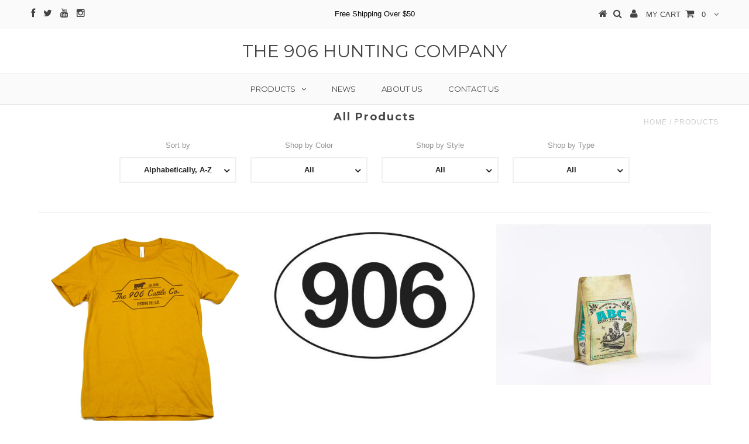

--- FILE ---
content_type: text/html; charset=utf-8
request_url: https://906hunt.com/collections/all
body_size: 23291
content:
<!DOCTYPE html>
<!--[if lt IE 7 ]><html class="ie ie6" lang="en"> <![endif]-->
<!--[if IE 7 ]><html class="ie ie7" lang="en"> <![endif]-->
<!--[if IE 8 ]><html class="ie ie8" lang="en"> <![endif]-->
<!--[if (gte IE 9)|!(IE)]><!--><html lang="en"> <!--<![endif]-->
<head>


  <meta charset="utf-8" />

  <!-- Basic Page Needs
================================================== -->

  <title>
    Products &ndash; The 906 Hunting Company
  </title>
  
  <link rel="canonical" href="https://906hunt.com/collections/all" />


  <!-- CSS
================================================== -->

  
  











  


   


 


  


  <link href='//fonts.googleapis.com/css?family=Montserrat:400,700' rel='stylesheet' type='text/css'>
  


     


  <link href='//fonts.googleapis.com/css?family=Open+Sans:400,300,700' rel='stylesheet' type='text/css'>
  








    


 


   


  <link href='//fonts.googleapis.com/css?family=Raleway:400,300,700' rel='stylesheet' type='text/css'>
 


  


 


 


 


  <link href="//906hunt.com/cdn/shop/t/9/assets/stylesheet.css?v=66126142981050820051738430227" rel="stylesheet" type="text/css" media="all" />
  <link href="//906hunt.com/cdn/shop/t/9/assets/custom.css?v=117853836187920950901633902858" rel="stylesheet" type="text/css" media="all" />
  <link href="//906hunt.com/cdn/shop/t/9/assets/font-awesome.css?v=56740405129602268521633902818" rel="stylesheet" type="text/css" media="all" />
  <link href="//906hunt.com/cdn/shop/t/9/assets/queries.css?v=86896009071974731791633902858" rel="stylesheet" type="text/css" media="all" />

  <!--[if IE 8 ]><link href="//906hunt.com/cdn/shop/t/9/assets/ie8.css?v=61335597235572435901633902858" rel="stylesheet" type="text/css" media="all" /><![endif]-->

  <!--[if IE 7]>
<link href="//906hunt.com/cdn/shop/t/9/assets/font-awesome-ie7.css?v=111952797986497000111633902817" rel="stylesheet" type="text/css" media="all" />
<![endif]-->

  <!-- JS
================================================== -->


  <script type="text/javascript" src="//ajax.googleapis.com/ajax/libs/jquery/1.9.1/jquery.min.js"></script>

  <script src="//906hunt.com/cdn/shop/t/9/assets/theme.js?v=107341209047860413651633902858" type="text/javascript"></script> 
  <script src="//906hunt.com/cdn/shopifycloud/storefront/assets/themes_support/option_selection-b017cd28.js" type="text/javascript"></script>  
  <script src="//906hunt.com/cdn/shop/t/9/assets/jquery.cookie.js?v=17828251530371303061633902825" type="text/javascript"></script>
  <script src="//906hunt.com/cdn/shop/t/9/assets/handlebars.js?v=145461055731307658311633902821" type="text/javascript"></script>
  <script src="//906hunt.com/cdn/shop/t/9/assets/api.js?v=108513540937963795951633902808" type="text/javascript"></script>  
  <script src="//906hunt.com/cdn/shop/t/9/assets/select.js?v=120738907725164342901633902847" type="text/javascript"></script>  
  <script src="//906hunt.com/cdn/shop/t/9/assets/jquery.easing.1.3.js?v=27577153982462368941633902826" type="text/javascript"></script>
  <script src="//906hunt.com/cdn/shop/t/9/assets/jquery.placeholder.js?v=150477182848718828971633902839" type="text/javascript"></script>  
  <script src="//906hunt.com/cdn/shop/t/9/assets/modernizr.custom.js?v=45854973270124725641633902841" type="text/javascript"></script>
  <script src="//906hunt.com/cdn/shop/t/9/assets/jquery.fancybox.js?v=13380858321439152031633902838" type="text/javascript"></script>
  <script src="//906hunt.com/cdn/shop/t/9/assets/jquery.mousewheel-3.0.6.pack.js?v=51647933063221024201633902839" type="text/javascript"></script>  
  <script src="//906hunt.com/cdn/shop/t/9/assets/jquery.dlmenu.js?v=175695220458763725611633902826" type="text/javascript"></script>  
  <script src="//906hunt.com/cdn/shop/t/9/assets/jquery.flexslider.js?v=105616106368215232771633902838" type="text/javascript"></script>
  <script src="//906hunt.com/cdn/shop/t/9/assets/wow.js?v=69792710777446479561633902851" type="text/javascript"></script>

  <script>
    new WOW().init();
  </script>


  
  <script src="//906hunt.com/cdn/shop/t/9/assets/jquery.bxslider.js?v=120978460450183920691633902825" type="text/javascript"></script>
  <script src="//906hunt.com/cdn/shop/t/9/assets/jquery.elevateZoom-2.5.5.min.js?v=44667287051798421191633902837" type="text/javascript"></script>
  
  


  <!--[if lt IE 9]>
<script src="//html5shim.googlecode.com/svn/trunk/html5.js"></script>
<![endif]-->

  <meta name="viewport" content="width=device-width, initial-scale=1, maximum-scale=1">

  <!-- Favicons
================================================== -->

  <link rel="shortcut icon" href="//906hunt.com/cdn/shop/t/9/assets/favicon.png?v=62629664655725092161633902815">

  

  <script>window.performance && window.performance.mark && window.performance.mark('shopify.content_for_header.start');</script><meta name="facebook-domain-verification" content="w6d59pkws3akya6mb4zugoawon99dh">
<meta name="facebook-domain-verification" content="w6d59pkws3akya6mb4zugoawon99dh">
<meta name="google-site-verification" content="8JZ9QR-nPB_bxC5oO4MtHAWAsgi5uOLEtrRulKcWoms">
<meta id="shopify-digital-wallet" name="shopify-digital-wallet" content="/2940517/digital_wallets/dialog">
<meta name="shopify-checkout-api-token" content="881ba0c9aee42fcf1df963c6592f0f30">
<meta id="in-context-paypal-metadata" data-shop-id="2940517" data-venmo-supported="false" data-environment="production" data-locale="en_US" data-paypal-v4="true" data-currency="USD">
<link rel="alternate" type="application/atom+xml" title="Feed" href="/collections/all.atom" />
<link rel="next" href="/collections/all?page=2">
<script async="async" src="/checkouts/internal/preloads.js?locale=en-US"></script>
<link rel="preconnect" href="https://shop.app" crossorigin="anonymous">
<script async="async" src="https://shop.app/checkouts/internal/preloads.js?locale=en-US&shop_id=2940517" crossorigin="anonymous"></script>
<script id="apple-pay-shop-capabilities" type="application/json">{"shopId":2940517,"countryCode":"US","currencyCode":"USD","merchantCapabilities":["supports3DS"],"merchantId":"gid:\/\/shopify\/Shop\/2940517","merchantName":"The 906 Hunting Company","requiredBillingContactFields":["postalAddress","email"],"requiredShippingContactFields":["postalAddress","email"],"shippingType":"shipping","supportedNetworks":["visa","masterCard","amex","discover","elo","jcb"],"total":{"type":"pending","label":"The 906 Hunting Company","amount":"1.00"},"shopifyPaymentsEnabled":true,"supportsSubscriptions":true}</script>
<script id="shopify-features" type="application/json">{"accessToken":"881ba0c9aee42fcf1df963c6592f0f30","betas":["rich-media-storefront-analytics"],"domain":"906hunt.com","predictiveSearch":true,"shopId":2940517,"locale":"en"}</script>
<script>var Shopify = Shopify || {};
Shopify.shop = "the-906-hunting-company.myshopify.com";
Shopify.locale = "en";
Shopify.currency = {"active":"USD","rate":"1.0"};
Shopify.country = "US";
Shopify.theme = {"name":"Testament with WC - 2021-03-11 with Installment...","id":120650203224,"schema_name":null,"schema_version":null,"theme_store_id":null,"role":"main"};
Shopify.theme.handle = "null";
Shopify.theme.style = {"id":null,"handle":null};
Shopify.cdnHost = "906hunt.com/cdn";
Shopify.routes = Shopify.routes || {};
Shopify.routes.root = "/";</script>
<script type="module">!function(o){(o.Shopify=o.Shopify||{}).modules=!0}(window);</script>
<script>!function(o){function n(){var o=[];function n(){o.push(Array.prototype.slice.apply(arguments))}return n.q=o,n}var t=o.Shopify=o.Shopify||{};t.loadFeatures=n(),t.autoloadFeatures=n()}(window);</script>
<script>
  window.ShopifyPay = window.ShopifyPay || {};
  window.ShopifyPay.apiHost = "shop.app\/pay";
  window.ShopifyPay.redirectState = null;
</script>
<script id="shop-js-analytics" type="application/json">{"pageType":"collection"}</script>
<script defer="defer" async type="module" src="//906hunt.com/cdn/shopifycloud/shop-js/modules/v2/client.init-shop-cart-sync_IZsNAliE.en.esm.js"></script>
<script defer="defer" async type="module" src="//906hunt.com/cdn/shopifycloud/shop-js/modules/v2/chunk.common_0OUaOowp.esm.js"></script>
<script type="module">
  await import("//906hunt.com/cdn/shopifycloud/shop-js/modules/v2/client.init-shop-cart-sync_IZsNAliE.en.esm.js");
await import("//906hunt.com/cdn/shopifycloud/shop-js/modules/v2/chunk.common_0OUaOowp.esm.js");

  window.Shopify.SignInWithShop?.initShopCartSync?.({"fedCMEnabled":true,"windoidEnabled":true});

</script>
<script>
  window.Shopify = window.Shopify || {};
  if (!window.Shopify.featureAssets) window.Shopify.featureAssets = {};
  window.Shopify.featureAssets['shop-js'] = {"shop-cart-sync":["modules/v2/client.shop-cart-sync_DLOhI_0X.en.esm.js","modules/v2/chunk.common_0OUaOowp.esm.js"],"init-fed-cm":["modules/v2/client.init-fed-cm_C6YtU0w6.en.esm.js","modules/v2/chunk.common_0OUaOowp.esm.js"],"shop-button":["modules/v2/client.shop-button_BCMx7GTG.en.esm.js","modules/v2/chunk.common_0OUaOowp.esm.js"],"shop-cash-offers":["modules/v2/client.shop-cash-offers_BT26qb5j.en.esm.js","modules/v2/chunk.common_0OUaOowp.esm.js","modules/v2/chunk.modal_CGo_dVj3.esm.js"],"init-windoid":["modules/v2/client.init-windoid_B9PkRMql.en.esm.js","modules/v2/chunk.common_0OUaOowp.esm.js"],"init-shop-email-lookup-coordinator":["modules/v2/client.init-shop-email-lookup-coordinator_DZkqjsbU.en.esm.js","modules/v2/chunk.common_0OUaOowp.esm.js"],"shop-toast-manager":["modules/v2/client.shop-toast-manager_Di2EnuM7.en.esm.js","modules/v2/chunk.common_0OUaOowp.esm.js"],"shop-login-button":["modules/v2/client.shop-login-button_BtqW_SIO.en.esm.js","modules/v2/chunk.common_0OUaOowp.esm.js","modules/v2/chunk.modal_CGo_dVj3.esm.js"],"avatar":["modules/v2/client.avatar_BTnouDA3.en.esm.js"],"pay-button":["modules/v2/client.pay-button_CWa-C9R1.en.esm.js","modules/v2/chunk.common_0OUaOowp.esm.js"],"init-shop-cart-sync":["modules/v2/client.init-shop-cart-sync_IZsNAliE.en.esm.js","modules/v2/chunk.common_0OUaOowp.esm.js"],"init-customer-accounts":["modules/v2/client.init-customer-accounts_DenGwJTU.en.esm.js","modules/v2/client.shop-login-button_BtqW_SIO.en.esm.js","modules/v2/chunk.common_0OUaOowp.esm.js","modules/v2/chunk.modal_CGo_dVj3.esm.js"],"init-shop-for-new-customer-accounts":["modules/v2/client.init-shop-for-new-customer-accounts_JdHXxpS9.en.esm.js","modules/v2/client.shop-login-button_BtqW_SIO.en.esm.js","modules/v2/chunk.common_0OUaOowp.esm.js","modules/v2/chunk.modal_CGo_dVj3.esm.js"],"init-customer-accounts-sign-up":["modules/v2/client.init-customer-accounts-sign-up_D6__K_p8.en.esm.js","modules/v2/client.shop-login-button_BtqW_SIO.en.esm.js","modules/v2/chunk.common_0OUaOowp.esm.js","modules/v2/chunk.modal_CGo_dVj3.esm.js"],"checkout-modal":["modules/v2/client.checkout-modal_C_ZQDY6s.en.esm.js","modules/v2/chunk.common_0OUaOowp.esm.js","modules/v2/chunk.modal_CGo_dVj3.esm.js"],"shop-follow-button":["modules/v2/client.shop-follow-button_XetIsj8l.en.esm.js","modules/v2/chunk.common_0OUaOowp.esm.js","modules/v2/chunk.modal_CGo_dVj3.esm.js"],"lead-capture":["modules/v2/client.lead-capture_DvA72MRN.en.esm.js","modules/v2/chunk.common_0OUaOowp.esm.js","modules/v2/chunk.modal_CGo_dVj3.esm.js"],"shop-login":["modules/v2/client.shop-login_ClXNxyh6.en.esm.js","modules/v2/chunk.common_0OUaOowp.esm.js","modules/v2/chunk.modal_CGo_dVj3.esm.js"],"payment-terms":["modules/v2/client.payment-terms_CNlwjfZz.en.esm.js","modules/v2/chunk.common_0OUaOowp.esm.js","modules/v2/chunk.modal_CGo_dVj3.esm.js"]};
</script>
<script>(function() {
  var isLoaded = false;
  function asyncLoad() {
    if (isLoaded) return;
    isLoaded = true;
    var urls = ["\/\/shopify.privy.com\/widget.js?shop=the-906-hunting-company.myshopify.com","https:\/\/sp-micro-next.b-cdn.net\/sp-micro.umd.js?shop=the-906-hunting-company.myshopify.com"];
    for (var i = 0; i < urls.length; i++) {
      var s = document.createElement('script');
      s.type = 'text/javascript';
      s.async = true;
      s.src = urls[i];
      var x = document.getElementsByTagName('script')[0];
      x.parentNode.insertBefore(s, x);
    }
  };
  if(window.attachEvent) {
    window.attachEvent('onload', asyncLoad);
  } else {
    window.addEventListener('load', asyncLoad, false);
  }
})();</script>
<script id="__st">var __st={"a":2940517,"offset":-18000,"reqid":"226f2c77-bd4d-4eea-a6c6-1be8c75b7029-1768379095","pageurl":"906hunt.com\/collections\/all","u":"9e7d6c6de385","p":"collection"};</script>
<script>window.ShopifyPaypalV4VisibilityTracking = true;</script>
<script id="captcha-bootstrap">!function(){'use strict';const t='contact',e='account',n='new_comment',o=[[t,t],['blogs',n],['comments',n],[t,'customer']],c=[[e,'customer_login'],[e,'guest_login'],[e,'recover_customer_password'],[e,'create_customer']],r=t=>t.map((([t,e])=>`form[action*='/${t}']:not([data-nocaptcha='true']) input[name='form_type'][value='${e}']`)).join(','),a=t=>()=>t?[...document.querySelectorAll(t)].map((t=>t.form)):[];function s(){const t=[...o],e=r(t);return a(e)}const i='password',u='form_key',d=['recaptcha-v3-token','g-recaptcha-response','h-captcha-response',i],f=()=>{try{return window.sessionStorage}catch{return}},m='__shopify_v',_=t=>t.elements[u];function p(t,e,n=!1){try{const o=window.sessionStorage,c=JSON.parse(o.getItem(e)),{data:r}=function(t){const{data:e,action:n}=t;return t[m]||n?{data:e,action:n}:{data:t,action:n}}(c);for(const[e,n]of Object.entries(r))t.elements[e]&&(t.elements[e].value=n);n&&o.removeItem(e)}catch(o){console.error('form repopulation failed',{error:o})}}const l='form_type',E='cptcha';function T(t){t.dataset[E]=!0}const w=window,h=w.document,L='Shopify',v='ce_forms',y='captcha';let A=!1;((t,e)=>{const n=(g='f06e6c50-85a8-45c8-87d0-21a2b65856fe',I='https://cdn.shopify.com/shopifycloud/storefront-forms-hcaptcha/ce_storefront_forms_captcha_hcaptcha.v1.5.2.iife.js',D={infoText:'Protected by hCaptcha',privacyText:'Privacy',termsText:'Terms'},(t,e,n)=>{const o=w[L][v],c=o.bindForm;if(c)return c(t,g,e,D).then(n);var r;o.q.push([[t,g,e,D],n]),r=I,A||(h.body.append(Object.assign(h.createElement('script'),{id:'captcha-provider',async:!0,src:r})),A=!0)});var g,I,D;w[L]=w[L]||{},w[L][v]=w[L][v]||{},w[L][v].q=[],w[L][y]=w[L][y]||{},w[L][y].protect=function(t,e){n(t,void 0,e),T(t)},Object.freeze(w[L][y]),function(t,e,n,w,h,L){const[v,y,A,g]=function(t,e,n){const i=e?o:[],u=t?c:[],d=[...i,...u],f=r(d),m=r(i),_=r(d.filter((([t,e])=>n.includes(e))));return[a(f),a(m),a(_),s()]}(w,h,L),I=t=>{const e=t.target;return e instanceof HTMLFormElement?e:e&&e.form},D=t=>v().includes(t);t.addEventListener('submit',(t=>{const e=I(t);if(!e)return;const n=D(e)&&!e.dataset.hcaptchaBound&&!e.dataset.recaptchaBound,o=_(e),c=g().includes(e)&&(!o||!o.value);(n||c)&&t.preventDefault(),c&&!n&&(function(t){try{if(!f())return;!function(t){const e=f();if(!e)return;const n=_(t);if(!n)return;const o=n.value;o&&e.removeItem(o)}(t);const e=Array.from(Array(32),(()=>Math.random().toString(36)[2])).join('');!function(t,e){_(t)||t.append(Object.assign(document.createElement('input'),{type:'hidden',name:u})),t.elements[u].value=e}(t,e),function(t,e){const n=f();if(!n)return;const o=[...t.querySelectorAll(`input[type='${i}']`)].map((({name:t})=>t)),c=[...d,...o],r={};for(const[a,s]of new FormData(t).entries())c.includes(a)||(r[a]=s);n.setItem(e,JSON.stringify({[m]:1,action:t.action,data:r}))}(t,e)}catch(e){console.error('failed to persist form',e)}}(e),e.submit())}));const S=(t,e)=>{t&&!t.dataset[E]&&(n(t,e.some((e=>e===t))),T(t))};for(const o of['focusin','change'])t.addEventListener(o,(t=>{const e=I(t);D(e)&&S(e,y())}));const B=e.get('form_key'),M=e.get(l),P=B&&M;t.addEventListener('DOMContentLoaded',(()=>{const t=y();if(P)for(const e of t)e.elements[l].value===M&&p(e,B);[...new Set([...A(),...v().filter((t=>'true'===t.dataset.shopifyCaptcha))])].forEach((e=>S(e,t)))}))}(h,new URLSearchParams(w.location.search),n,t,e,['guest_login'])})(!0,!0)}();</script>
<script integrity="sha256-4kQ18oKyAcykRKYeNunJcIwy7WH5gtpwJnB7kiuLZ1E=" data-source-attribution="shopify.loadfeatures" defer="defer" src="//906hunt.com/cdn/shopifycloud/storefront/assets/storefront/load_feature-a0a9edcb.js" crossorigin="anonymous"></script>
<script crossorigin="anonymous" defer="defer" src="//906hunt.com/cdn/shopifycloud/storefront/assets/shopify_pay/storefront-65b4c6d7.js?v=20250812"></script>
<script data-source-attribution="shopify.dynamic_checkout.dynamic.init">var Shopify=Shopify||{};Shopify.PaymentButton=Shopify.PaymentButton||{isStorefrontPortableWallets:!0,init:function(){window.Shopify.PaymentButton.init=function(){};var t=document.createElement("script");t.src="https://906hunt.com/cdn/shopifycloud/portable-wallets/latest/portable-wallets.en.js",t.type="module",document.head.appendChild(t)}};
</script>
<script data-source-attribution="shopify.dynamic_checkout.buyer_consent">
  function portableWalletsHideBuyerConsent(e){var t=document.getElementById("shopify-buyer-consent"),n=document.getElementById("shopify-subscription-policy-button");t&&n&&(t.classList.add("hidden"),t.setAttribute("aria-hidden","true"),n.removeEventListener("click",e))}function portableWalletsShowBuyerConsent(e){var t=document.getElementById("shopify-buyer-consent"),n=document.getElementById("shopify-subscription-policy-button");t&&n&&(t.classList.remove("hidden"),t.removeAttribute("aria-hidden"),n.addEventListener("click",e))}window.Shopify?.PaymentButton&&(window.Shopify.PaymentButton.hideBuyerConsent=portableWalletsHideBuyerConsent,window.Shopify.PaymentButton.showBuyerConsent=portableWalletsShowBuyerConsent);
</script>
<script data-source-attribution="shopify.dynamic_checkout.cart.bootstrap">document.addEventListener("DOMContentLoaded",(function(){function t(){return document.querySelector("shopify-accelerated-checkout-cart, shopify-accelerated-checkout")}if(t())Shopify.PaymentButton.init();else{new MutationObserver((function(e,n){t()&&(Shopify.PaymentButton.init(),n.disconnect())})).observe(document.body,{childList:!0,subtree:!0})}}));
</script>
<link id="shopify-accelerated-checkout-styles" rel="stylesheet" media="screen" href="https://906hunt.com/cdn/shopifycloud/portable-wallets/latest/accelerated-checkout-backwards-compat.css" crossorigin="anonymous">
<style id="shopify-accelerated-checkout-cart">
        #shopify-buyer-consent {
  margin-top: 1em;
  display: inline-block;
  width: 100%;
}

#shopify-buyer-consent.hidden {
  display: none;
}

#shopify-subscription-policy-button {
  background: none;
  border: none;
  padding: 0;
  text-decoration: underline;
  font-size: inherit;
  cursor: pointer;
}

#shopify-subscription-policy-button::before {
  box-shadow: none;
}

      </style>

<script>window.performance && window.performance.mark && window.performance.mark('shopify.content_for_header.end');</script>


  

  <script type="text/javascript">
    $(window).load(function() {  
      $('.prod-image').matchHeight();

    });
  </script> 

  <link rel="next" href="/next"/>
  <link rel="prev" href="/prev"/>

<link href="https://monorail-edge.shopifysvc.com" rel="dns-prefetch">
<script>(function(){if ("sendBeacon" in navigator && "performance" in window) {try {var session_token_from_headers = performance.getEntriesByType('navigation')[0].serverTiming.find(x => x.name == '_s').description;} catch {var session_token_from_headers = undefined;}var session_cookie_matches = document.cookie.match(/_shopify_s=([^;]*)/);var session_token_from_cookie = session_cookie_matches && session_cookie_matches.length === 2 ? session_cookie_matches[1] : "";var session_token = session_token_from_headers || session_token_from_cookie || "";function handle_abandonment_event(e) {var entries = performance.getEntries().filter(function(entry) {return /monorail-edge.shopifysvc.com/.test(entry.name);});if (!window.abandonment_tracked && entries.length === 0) {window.abandonment_tracked = true;var currentMs = Date.now();var navigation_start = performance.timing.navigationStart;var payload = {shop_id: 2940517,url: window.location.href,navigation_start,duration: currentMs - navigation_start,session_token,page_type: "collection"};window.navigator.sendBeacon("https://monorail-edge.shopifysvc.com/v1/produce", JSON.stringify({schema_id: "online_store_buyer_site_abandonment/1.1",payload: payload,metadata: {event_created_at_ms: currentMs,event_sent_at_ms: currentMs}}));}}window.addEventListener('pagehide', handle_abandonment_event);}}());</script>
<script id="web-pixels-manager-setup">(function e(e,d,r,n,o){if(void 0===o&&(o={}),!Boolean(null===(a=null===(i=window.Shopify)||void 0===i?void 0:i.analytics)||void 0===a?void 0:a.replayQueue)){var i,a;window.Shopify=window.Shopify||{};var t=window.Shopify;t.analytics=t.analytics||{};var s=t.analytics;s.replayQueue=[],s.publish=function(e,d,r){return s.replayQueue.push([e,d,r]),!0};try{self.performance.mark("wpm:start")}catch(e){}var l=function(){var e={modern:/Edge?\/(1{2}[4-9]|1[2-9]\d|[2-9]\d{2}|\d{4,})\.\d+(\.\d+|)|Firefox\/(1{2}[4-9]|1[2-9]\d|[2-9]\d{2}|\d{4,})\.\d+(\.\d+|)|Chrom(ium|e)\/(9{2}|\d{3,})\.\d+(\.\d+|)|(Maci|X1{2}).+ Version\/(15\.\d+|(1[6-9]|[2-9]\d|\d{3,})\.\d+)([,.]\d+|)( \(\w+\)|)( Mobile\/\w+|) Safari\/|Chrome.+OPR\/(9{2}|\d{3,})\.\d+\.\d+|(CPU[ +]OS|iPhone[ +]OS|CPU[ +]iPhone|CPU IPhone OS|CPU iPad OS)[ +]+(15[._]\d+|(1[6-9]|[2-9]\d|\d{3,})[._]\d+)([._]\d+|)|Android:?[ /-](13[3-9]|1[4-9]\d|[2-9]\d{2}|\d{4,})(\.\d+|)(\.\d+|)|Android.+Firefox\/(13[5-9]|1[4-9]\d|[2-9]\d{2}|\d{4,})\.\d+(\.\d+|)|Android.+Chrom(ium|e)\/(13[3-9]|1[4-9]\d|[2-9]\d{2}|\d{4,})\.\d+(\.\d+|)|SamsungBrowser\/([2-9]\d|\d{3,})\.\d+/,legacy:/Edge?\/(1[6-9]|[2-9]\d|\d{3,})\.\d+(\.\d+|)|Firefox\/(5[4-9]|[6-9]\d|\d{3,})\.\d+(\.\d+|)|Chrom(ium|e)\/(5[1-9]|[6-9]\d|\d{3,})\.\d+(\.\d+|)([\d.]+$|.*Safari\/(?![\d.]+ Edge\/[\d.]+$))|(Maci|X1{2}).+ Version\/(10\.\d+|(1[1-9]|[2-9]\d|\d{3,})\.\d+)([,.]\d+|)( \(\w+\)|)( Mobile\/\w+|) Safari\/|Chrome.+OPR\/(3[89]|[4-9]\d|\d{3,})\.\d+\.\d+|(CPU[ +]OS|iPhone[ +]OS|CPU[ +]iPhone|CPU IPhone OS|CPU iPad OS)[ +]+(10[._]\d+|(1[1-9]|[2-9]\d|\d{3,})[._]\d+)([._]\d+|)|Android:?[ /-](13[3-9]|1[4-9]\d|[2-9]\d{2}|\d{4,})(\.\d+|)(\.\d+|)|Mobile Safari.+OPR\/([89]\d|\d{3,})\.\d+\.\d+|Android.+Firefox\/(13[5-9]|1[4-9]\d|[2-9]\d{2}|\d{4,})\.\d+(\.\d+|)|Android.+Chrom(ium|e)\/(13[3-9]|1[4-9]\d|[2-9]\d{2}|\d{4,})\.\d+(\.\d+|)|Android.+(UC? ?Browser|UCWEB|U3)[ /]?(15\.([5-9]|\d{2,})|(1[6-9]|[2-9]\d|\d{3,})\.\d+)\.\d+|SamsungBrowser\/(5\.\d+|([6-9]|\d{2,})\.\d+)|Android.+MQ{2}Browser\/(14(\.(9|\d{2,})|)|(1[5-9]|[2-9]\d|\d{3,})(\.\d+|))(\.\d+|)|K[Aa][Ii]OS\/(3\.\d+|([4-9]|\d{2,})\.\d+)(\.\d+|)/},d=e.modern,r=e.legacy,n=navigator.userAgent;return n.match(d)?"modern":n.match(r)?"legacy":"unknown"}(),u="modern"===l?"modern":"legacy",c=(null!=n?n:{modern:"",legacy:""})[u],f=function(e){return[e.baseUrl,"/wpm","/b",e.hashVersion,"modern"===e.buildTarget?"m":"l",".js"].join("")}({baseUrl:d,hashVersion:r,buildTarget:u}),m=function(e){var d=e.version,r=e.bundleTarget,n=e.surface,o=e.pageUrl,i=e.monorailEndpoint;return{emit:function(e){var a=e.status,t=e.errorMsg,s=(new Date).getTime(),l=JSON.stringify({metadata:{event_sent_at_ms:s},events:[{schema_id:"web_pixels_manager_load/3.1",payload:{version:d,bundle_target:r,page_url:o,status:a,surface:n,error_msg:t},metadata:{event_created_at_ms:s}}]});if(!i)return console&&console.warn&&console.warn("[Web Pixels Manager] No Monorail endpoint provided, skipping logging."),!1;try{return self.navigator.sendBeacon.bind(self.navigator)(i,l)}catch(e){}var u=new XMLHttpRequest;try{return u.open("POST",i,!0),u.setRequestHeader("Content-Type","text/plain"),u.send(l),!0}catch(e){return console&&console.warn&&console.warn("[Web Pixels Manager] Got an unhandled error while logging to Monorail."),!1}}}}({version:r,bundleTarget:l,surface:e.surface,pageUrl:self.location.href,monorailEndpoint:e.monorailEndpoint});try{o.browserTarget=l,function(e){var d=e.src,r=e.async,n=void 0===r||r,o=e.onload,i=e.onerror,a=e.sri,t=e.scriptDataAttributes,s=void 0===t?{}:t,l=document.createElement("script"),u=document.querySelector("head"),c=document.querySelector("body");if(l.async=n,l.src=d,a&&(l.integrity=a,l.crossOrigin="anonymous"),s)for(var f in s)if(Object.prototype.hasOwnProperty.call(s,f))try{l.dataset[f]=s[f]}catch(e){}if(o&&l.addEventListener("load",o),i&&l.addEventListener("error",i),u)u.appendChild(l);else{if(!c)throw new Error("Did not find a head or body element to append the script");c.appendChild(l)}}({src:f,async:!0,onload:function(){if(!function(){var e,d;return Boolean(null===(d=null===(e=window.Shopify)||void 0===e?void 0:e.analytics)||void 0===d?void 0:d.initialized)}()){var d=window.webPixelsManager.init(e)||void 0;if(d){var r=window.Shopify.analytics;r.replayQueue.forEach((function(e){var r=e[0],n=e[1],o=e[2];d.publishCustomEvent(r,n,o)})),r.replayQueue=[],r.publish=d.publishCustomEvent,r.visitor=d.visitor,r.initialized=!0}}},onerror:function(){return m.emit({status:"failed",errorMsg:"".concat(f," has failed to load")})},sri:function(e){var d=/^sha384-[A-Za-z0-9+/=]+$/;return"string"==typeof e&&d.test(e)}(c)?c:"",scriptDataAttributes:o}),m.emit({status:"loading"})}catch(e){m.emit({status:"failed",errorMsg:(null==e?void 0:e.message)||"Unknown error"})}}})({shopId: 2940517,storefrontBaseUrl: "https://906hunt.com",extensionsBaseUrl: "https://extensions.shopifycdn.com/cdn/shopifycloud/web-pixels-manager",monorailEndpoint: "https://monorail-edge.shopifysvc.com/unstable/produce_batch",surface: "storefront-renderer",enabledBetaFlags: ["2dca8a86","a0d5f9d2"],webPixelsConfigList: [{"id":"1372782877","configuration":"{\"backendUrl\":\"https:\\\/\\\/api.salespop.com\",\"shopifyDomain\":\"the-906-hunting-company.myshopify.com\"}","eventPayloadVersion":"v1","runtimeContext":"STRICT","scriptVersion":"bb83dd074d22fef7d4e3cfe7cac23089","type":"APP","apiClientId":1869884,"privacyPurposes":["ANALYTICS"],"dataSharingAdjustments":{"protectedCustomerApprovalScopes":["read_customer_address","read_customer_name","read_customer_personal_data"]}},{"id":"1269793053","configuration":"{\"config\":\"{\\\"google_tag_ids\\\":[\\\"G-PM8807RHXZ\\\",\\\"GT-NS9QJX2L\\\"],\\\"target_country\\\":\\\"US\\\",\\\"gtag_events\\\":[{\\\"type\\\":\\\"search\\\",\\\"action_label\\\":\\\"G-PM8807RHXZ\\\"},{\\\"type\\\":\\\"begin_checkout\\\",\\\"action_label\\\":\\\"G-PM8807RHXZ\\\"},{\\\"type\\\":\\\"view_item\\\",\\\"action_label\\\":[\\\"G-PM8807RHXZ\\\",\\\"MC-55HLKN8LN5\\\"]},{\\\"type\\\":\\\"purchase\\\",\\\"action_label\\\":[\\\"G-PM8807RHXZ\\\",\\\"MC-55HLKN8LN5\\\"]},{\\\"type\\\":\\\"page_view\\\",\\\"action_label\\\":[\\\"G-PM8807RHXZ\\\",\\\"MC-55HLKN8LN5\\\"]},{\\\"type\\\":\\\"add_payment_info\\\",\\\"action_label\\\":\\\"G-PM8807RHXZ\\\"},{\\\"type\\\":\\\"add_to_cart\\\",\\\"action_label\\\":\\\"G-PM8807RHXZ\\\"}],\\\"enable_monitoring_mode\\\":false}\"}","eventPayloadVersion":"v1","runtimeContext":"OPEN","scriptVersion":"b2a88bafab3e21179ed38636efcd8a93","type":"APP","apiClientId":1780363,"privacyPurposes":[],"dataSharingAdjustments":{"protectedCustomerApprovalScopes":["read_customer_address","read_customer_email","read_customer_name","read_customer_personal_data","read_customer_phone"]}},{"id":"376537373","configuration":"{\"pixel_id\":\"641875306369996\",\"pixel_type\":\"facebook_pixel\",\"metaapp_system_user_token\":\"-\"}","eventPayloadVersion":"v1","runtimeContext":"OPEN","scriptVersion":"ca16bc87fe92b6042fbaa3acc2fbdaa6","type":"APP","apiClientId":2329312,"privacyPurposes":["ANALYTICS","MARKETING","SALE_OF_DATA"],"dataSharingAdjustments":{"protectedCustomerApprovalScopes":["read_customer_address","read_customer_email","read_customer_name","read_customer_personal_data","read_customer_phone"]}},{"id":"137888029","eventPayloadVersion":"v1","runtimeContext":"LAX","scriptVersion":"1","type":"CUSTOM","privacyPurposes":["MARKETING"],"name":"Meta pixel (migrated)"},{"id":"shopify-app-pixel","configuration":"{}","eventPayloadVersion":"v1","runtimeContext":"STRICT","scriptVersion":"0450","apiClientId":"shopify-pixel","type":"APP","privacyPurposes":["ANALYTICS","MARKETING"]},{"id":"shopify-custom-pixel","eventPayloadVersion":"v1","runtimeContext":"LAX","scriptVersion":"0450","apiClientId":"shopify-pixel","type":"CUSTOM","privacyPurposes":["ANALYTICS","MARKETING"]}],isMerchantRequest: false,initData: {"shop":{"name":"The 906 Hunting Company","paymentSettings":{"currencyCode":"USD"},"myshopifyDomain":"the-906-hunting-company.myshopify.com","countryCode":"US","storefrontUrl":"https:\/\/906hunt.com"},"customer":null,"cart":null,"checkout":null,"productVariants":[],"purchasingCompany":null},},"https://906hunt.com/cdn","7cecd0b6w90c54c6cpe92089d5m57a67346",{"modern":"","legacy":""},{"shopId":"2940517","storefrontBaseUrl":"https:\/\/906hunt.com","extensionBaseUrl":"https:\/\/extensions.shopifycdn.com\/cdn\/shopifycloud\/web-pixels-manager","surface":"storefront-renderer","enabledBetaFlags":"[\"2dca8a86\", \"a0d5f9d2\"]","isMerchantRequest":"false","hashVersion":"7cecd0b6w90c54c6cpe92089d5m57a67346","publish":"custom","events":"[[\"page_viewed\",{}],[\"collection_viewed\",{\"collection\":{\"id\":\"\",\"title\":\"Products\",\"productVariants\":[{\"price\":{\"amount\":21.99,\"currencyCode\":\"USD\"},\"product\":{\"title\":\"906 Cattle Co. T-Shirt\",\"vendor\":\"The 906 Hunting Company\",\"id\":\"2078010179672\",\"untranslatedTitle\":\"906 Cattle Co. T-Shirt\",\"url\":\"\/products\/906-cattle-co-t-shirt\",\"type\":\"T-Shirts\"},\"id\":\"20470656565336\",\"image\":{\"src\":\"\/\/906hunt.com\/cdn\/shop\/products\/906CattleCo.jpg?v=1605817255\"},\"sku\":\"\",\"title\":\"X-Small\",\"untranslatedTitle\":\"X-Small\"},{\"price\":{\"amount\":4.99,\"currencyCode\":\"USD\"},\"product\":{\"title\":\"906 Magnet\",\"vendor\":\"Avery Color Studios, Inc.\",\"id\":\"9787327250717\",\"untranslatedTitle\":\"906 Magnet\",\"url\":\"\/products\/906-magnet\",\"type\":\"Stickers\"},\"id\":\"49790247141661\",\"image\":{\"src\":\"\/\/906hunt.com\/cdn\/shop\/files\/6029ee727c14d84257acfa97766581eaf792e51f2337fb6a123e7ae4fc3c254c_d99a35e6-cfe0-48cd-b358-41de02761101.jpg?v=1742056151\"},\"sku\":\"MAG3\",\"title\":\"Default Title\",\"untranslatedTitle\":\"Default Title\"},{\"price\":{\"amount\":11.99,\"currencyCode\":\"USD\"},\"product\":{\"title\":\"ABC Dog Treats\",\"vendor\":\"Voyager Dog Food Co\",\"id\":\"9787288224029\",\"untranslatedTitle\":\"ABC Dog Treats\",\"url\":\"\/products\/abc-dog-treats\",\"type\":\"Treats\"},\"id\":\"49790065541405\",\"image\":{\"src\":\"\/\/906hunt.com\/cdn\/shop\/files\/voyager-dog-treats.webp?v=1742049222\"},\"sku\":\"\",\"title\":\"Default Title\",\"untranslatedTitle\":\"Default Title\"},{\"price\":{\"amount\":29.99,\"currencyCode\":\"USD\"},\"product\":{\"title\":\"Admiral\",\"vendor\":\"The 906 Hunting Company\",\"id\":\"9599349129501\",\"untranslatedTitle\":\"Admiral\",\"url\":\"\/products\/admiral\",\"type\":\"Hats\"},\"id\":\"49252123214109\",\"image\":{\"src\":\"\/\/906hunt.com\/cdn\/shop\/files\/Admiral1.jpg?v=1732812910\"},\"sku\":\"\",\"title\":\"Default Title\",\"untranslatedTitle\":\"Default Title\"},{\"price\":{\"amount\":12.95,\"currencyCode\":\"USD\"},\"product\":{\"title\":\"Agate Hunting Made Easy\",\"vendor\":\"AdventureKEEN\",\"id\":\"9831365640477\",\"untranslatedTitle\":\"Agate Hunting Made Easy\",\"url\":\"\/products\/agate-hunting-made-easy\",\"type\":\"Books\"},\"id\":\"49929156722973\",\"image\":{\"src\":\"\/\/906hunt.com\/cdn\/shop\/files\/30e23bb1b1d5bdff2a3f6ab5a0a8ed964db0b12a857093678f132ad50a627c24.jpg?v=1745872130\"},\"sku\":\"33267\",\"title\":\"Default Title\",\"untranslatedTitle\":\"Default Title\"},{\"price\":{\"amount\":24.95,\"currencyCode\":\"USD\"},\"product\":{\"title\":\"Agates of Lake Superior\",\"vendor\":\"AdventureKEEN\",\"id\":\"9831366230301\",\"untranslatedTitle\":\"Agates of Lake Superior\",\"url\":\"\/products\/agates-of-lake-superior\",\"type\":\"Books\"},\"id\":\"49929157673245\",\"image\":{\"src\":\"\/\/906hunt.com\/cdn\/shop\/files\/bf60bde5598cd2d3bb93d5af5a793091a10e39d134b7d61b4af08bc20199d6ae.jpg?v=1745872166\"},\"sku\":\"33724\",\"title\":\"Default Title\",\"untranslatedTitle\":\"Default Title\"},{\"price\":{\"amount\":5.95,\"currencyCode\":\"USD\"},\"product\":{\"title\":\"Agates of North America Playing Cards\",\"vendor\":\"AdventureKEEN\",\"id\":\"9831365706013\",\"untranslatedTitle\":\"Agates of North America Playing Cards\",\"url\":\"\/products\/agates-of-north-america-playing-cards\",\"type\":\"Homee\"},\"id\":\"49929156788509\",\"image\":{\"src\":\"\/\/906hunt.com\/cdn\/shop\/files\/ed7fe792fe873a1074c0a10e010c836dc6fb635d598f4d7deeabd520bc7ef8cf.jpg?v=1745872134\"},\"sku\":\"34530\",\"title\":\"Default Title\",\"untranslatedTitle\":\"Default Title\"},{\"price\":{\"amount\":29.99,\"currencyCode\":\"USD\"},\"product\":{\"title\":\"Alberta\",\"vendor\":\"The 906 Hunting Company\",\"id\":\"9665401946397\",\"untranslatedTitle\":\"Alberta\",\"url\":\"\/products\/alberta\",\"type\":\"Hats\"},\"id\":\"49459374522653\",\"image\":{\"src\":\"\/\/906hunt.com\/cdn\/shop\/files\/Alberta1.jpg?v=1734456915\"},\"sku\":\"\",\"title\":\"Default Title\",\"untranslatedTitle\":\"Default Title\"},{\"price\":{\"amount\":29.99,\"currencyCode\":\"USD\"},\"product\":{\"title\":\"Alder\",\"vendor\":\"The 906 Hunting Company\",\"id\":\"4653410746456\",\"untranslatedTitle\":\"Alder\",\"url\":\"\/products\/alder\",\"type\":\"Hats\"},\"id\":\"33028267704408\",\"image\":{\"src\":\"\/\/906hunt.com\/cdn\/shop\/products\/Alder.png?v=1631393478\"},\"sku\":\"\",\"title\":\"Default Title\",\"untranslatedTitle\":\"Default Title\"},{\"price\":{\"amount\":23.99,\"currencyCode\":\"USD\"},\"product\":{\"title\":\"Alex\",\"vendor\":\"The 906 Hunting Company\",\"id\":\"179183697\",\"untranslatedTitle\":\"Alex\",\"url\":\"\/products\/black-long-sleeve-tee\",\"type\":\"Long Sleeve\"},\"id\":\"10435380485\",\"image\":{\"src\":\"\/\/906hunt.com\/cdn\/shop\/products\/BlackLogoLS.jpg?v=1605733004\"},\"sku\":\"\",\"title\":\"Small\",\"untranslatedTitle\":\"Small\"},{\"price\":{\"amount\":64.99,\"currencyCode\":\"USD\"},\"product\":{\"title\":\"Alfonse Flannel\",\"vendor\":\"The 906 Hunting Company\",\"id\":\"7321393954904\",\"untranslatedTitle\":\"Alfonse Flannel\",\"url\":\"\/products\/alfonse-flannel\",\"type\":\"Clothing\"},\"id\":\"40155771338840\",\"image\":{\"src\":\"\/\/906hunt.com\/cdn\/shop\/products\/AlfonseFlannel.png?v=1671149742\"},\"sku\":null,\"title\":\"X-Small\",\"untranslatedTitle\":\"X-Small\"},{\"price\":{\"amount\":27.99,\"currencyCode\":\"USD\"},\"product\":{\"title\":\"Alfred\",\"vendor\":\"The 906 Hunting Company\",\"id\":\"4731433091160\",\"untranslatedTitle\":\"Alfred\",\"url\":\"\/products\/alfred\",\"type\":\"Hats\"},\"id\":\"33270392356952\",\"image\":{\"src\":\"\/\/906hunt.com\/cdn\/shop\/products\/Alfred.jpg?v=1616088422\"},\"sku\":\"\",\"title\":\"Default Title\",\"untranslatedTitle\":\"Default Title\"},{\"price\":{\"amount\":29.99,\"currencyCode\":\"USD\"},\"product\":{\"title\":\"Anthem\",\"vendor\":\"The 906 Hunting Company\",\"id\":\"4623141208152\",\"untranslatedTitle\":\"Anthem\",\"url\":\"\/products\/anthem\",\"type\":\"Hats\"},\"id\":\"32897474986072\",\"image\":{\"src\":\"\/\/906hunt.com\/cdn\/shop\/products\/AnthemSide.jpg?v=1591910818\"},\"sku\":\"\",\"title\":\"Default Title\",\"untranslatedTitle\":\"Default Title\"},{\"price\":{\"amount\":29.99,\"currencyCode\":\"USD\"},\"product\":{\"title\":\"Arlo\",\"vendor\":\"The 906 Hunting Company\",\"id\":\"1932071796824\",\"untranslatedTitle\":\"Arlo\",\"url\":\"\/products\/mil-green-logo-longsleeve\",\"type\":\"T-Shirts\"},\"id\":\"19504894672984\",\"image\":{\"src\":\"\/\/906hunt.com\/cdn\/shop\/products\/Arlo.jpg?v=1605803134\"},\"sku\":\"\",\"title\":\"Small\",\"untranslatedTitle\":\"Small\"},{\"price\":{\"amount\":20.99,\"currencyCode\":\"USD\"},\"product\":{\"title\":\"Ash\",\"vendor\":\"The 906 Hunting Company\",\"id\":\"4824728010840\",\"untranslatedTitle\":\"Ash\",\"url\":\"\/products\/ash\",\"type\":\"Hats\"},\"id\":\"44039767851293\",\"image\":{\"src\":\"\/\/906hunt.com\/cdn\/shop\/products\/Ash.jpg?v=1605727450\"},\"sku\":\"\",\"title\":\"Pom\",\"untranslatedTitle\":\"Pom\"},{\"price\":{\"amount\":29.99,\"currencyCode\":\"USD\"},\"product\":{\"title\":\"Barbed Wire Hat: Black\/Realtree\",\"vendor\":\"The 906 Hunting Company\",\"id\":\"8522659922\",\"untranslatedTitle\":\"Barbed Wire Hat: Black\/Realtree\",\"url\":\"\/products\/barbed-wire-hat-black-realtree\",\"type\":\"Hats\"},\"id\":\"28317006610\",\"image\":{\"src\":\"\/\/906hunt.com\/cdn\/shop\/products\/Black_Barbed_Wire.jpg?v=1580397574\"},\"sku\":\"\",\"title\":\"Default Title\",\"untranslatedTitle\":\"Default Title\"},{\"price\":{\"amount\":28.99,\"currencyCode\":\"USD\"},\"product\":{\"title\":\"Barbed Wire Hat: Blaze Orange\/Realtree\",\"vendor\":\"The 906 Hunting Company\",\"id\":\"8522595730\",\"untranslatedTitle\":\"Barbed Wire Hat: Blaze Orange\/Realtree\",\"url\":\"\/products\/barbed-wire-hat-blaze-orange-realtree\",\"type\":\"Hats\"},\"id\":\"28316909138\",\"image\":{\"src\":\"\/\/906hunt.com\/cdn\/shop\/products\/Barbed_Wire_Hat_Orange.jpg?v=1480099657\"},\"sku\":\"\",\"title\":\"Default Title\",\"untranslatedTitle\":\"Default Title\"},{\"price\":{\"amount\":24.99,\"currencyCode\":\"USD\"},\"product\":{\"title\":\"Beau\",\"vendor\":\"The 906 Hunting Company\",\"id\":\"4814982217816\",\"untranslatedTitle\":\"Beau\",\"url\":\"\/products\/beau\",\"type\":\"T-Shirts\"},\"id\":\"48747760353565\",\"image\":{\"src\":\"\/\/906hunt.com\/cdn\/shop\/products\/Beau.jpg?v=1605815257\"},\"sku\":\"\",\"title\":\"X-Small\",\"untranslatedTitle\":\"X-Small\"},{\"price\":{\"amount\":31.99,\"currencyCode\":\"USD\"},\"product\":{\"title\":\"Big Don\",\"vendor\":\"The 906 Hunting Company\",\"id\":\"7159189831768\",\"untranslatedTitle\":\"Big Don\",\"url\":\"\/products\/big-don\",\"type\":\"Hats\"},\"id\":\"39972954013784\",\"image\":{\"src\":\"\/\/906hunt.com\/cdn\/shop\/products\/BigDon.png?v=1655827426\"},\"sku\":\"\",\"title\":\"Default Title\",\"untranslatedTitle\":\"Default Title\"},{\"price\":{\"amount\":24.99,\"currencyCode\":\"USD\"},\"product\":{\"title\":\"Big Quinn\",\"vendor\":\"The 906 Hunting Company\",\"id\":\"8002320171293\",\"untranslatedTitle\":\"Big Quinn\",\"url\":\"\/products\/big-quinn\",\"type\":\"T-Shirts\"},\"id\":\"43980089950493\",\"image\":{\"src\":\"\/\/906hunt.com\/cdn\/shop\/products\/BigQuinn.png?v=1671151536\"},\"sku\":\"\",\"title\":\"X-Small\",\"untranslatedTitle\":\"X-Small\"},{\"price\":{\"amount\":11.95,\"currencyCode\":\"USD\"},\"product\":{\"title\":\"Bird Dogs Children's Book\",\"vendor\":\"Explore the Outdoors Books\",\"id\":\"9816196514077\",\"untranslatedTitle\":\"Bird Dogs Children's Book\",\"url\":\"\/products\/bird-dogs-childrens-book\",\"type\":\"Books\"},\"id\":\"49879630872861\",\"image\":{\"src\":\"\/\/906hunt.com\/cdn\/shop\/files\/1da9af5814b99cd5da99f244d1a9994f3c78494227417ee99cc397be96e55087.png?v=1744298556\"},\"sku\":\"979-8-9912734-4-2\",\"title\":\"Default Title\",\"untranslatedTitle\":\"Default Title\"},{\"price\":{\"amount\":14.95,\"currencyCode\":\"USD\"},\"product\":{\"title\":\"Birds of Michigan Field Guide 3e\",\"vendor\":\"AdventureKEEN\",\"id\":\"9831365411101\",\"untranslatedTitle\":\"Birds of Michigan Field Guide 3e\",\"url\":\"\/products\/birds-of-michigan-field-guide-3e\",\"type\":\"Books\"},\"id\":\"49929156264221\",\"image\":{\"src\":\"\/\/906hunt.com\/cdn\/shop\/files\/8b24399566c4714dea7288b6da0298d77f8601894da64c78ec1a97e6741db912.jpg?v=1745872119\"},\"sku\":\"39009\",\"title\":\"Default Title\",\"untranslatedTitle\":\"Default Title\"},{\"price\":{\"amount\":24.99,\"currencyCode\":\"USD\"},\"product\":{\"title\":\"Blue Spruce Logo T-Shirt\",\"vendor\":\"The 906 Hunting Company\",\"id\":\"1932388794456\",\"untranslatedTitle\":\"Blue Spruce Logo T-Shirt\",\"url\":\"\/products\/blue-spruce-logo-t-shirt\",\"type\":\"T-Shirts\"},\"id\":\"19507080855640\",\"image\":{\"src\":\"\/\/906hunt.com\/cdn\/shop\/products\/BlueSpruce.jpg?v=1605813804\"},\"sku\":\"\",\"title\":\"Small\",\"untranslatedTitle\":\"Small\"},{\"price\":{\"amount\":16.95,\"currencyCode\":\"USD\"},\"product\":{\"title\":\"Blueberries Cookbook\",\"vendor\":\"AdventureKEEN\",\"id\":\"9831365738781\",\"untranslatedTitle\":\"Blueberries Cookbook\",\"url\":\"\/products\/blueberries-cookbook\",\"type\":\"Books\"},\"id\":\"49929156821277\",\"image\":{\"src\":\"\/\/906hunt.com\/cdn\/shop\/files\/c8f80aac1b6019b512ce122b705069cde9f7f41c0d18eb9f682439b518de9bb9.jpg?v=1745872136\"},\"sku\":\"38477\",\"title\":\"Default Title\",\"untranslatedTitle\":\"Default Title\"},{\"price\":{\"amount\":28.99,\"currencyCode\":\"USD\"},\"product\":{\"title\":\"Bobby\",\"vendor\":\"The 906 Hunting Company\",\"id\":\"7331290316888\",\"untranslatedTitle\":\"Bobby\",\"url\":\"\/products\/bobby\",\"type\":\"Hats\"},\"id\":\"40166100926552\",\"image\":{\"src\":\"\/\/906hunt.com\/cdn\/shop\/files\/Bobby1.jpg?v=1757595891\"},\"sku\":\"\",\"title\":\"Default Title\",\"untranslatedTitle\":\"Default Title\"},{\"price\":{\"amount\":19.99,\"currencyCode\":\"USD\"},\"product\":{\"title\":\"Brook Trout 1000pc puzzle\",\"vendor\":\"Outset Games and Cobble Hill Puzzles\",\"id\":\"9787302904093\",\"untranslatedTitle\":\"Brook Trout 1000pc puzzle\",\"url\":\"\/products\/brook-trout-1000pc-puzzle\",\"type\":\"Games\"},\"id\":\"49790118789405\",\"image\":{\"src\":\"\/\/906hunt.com\/cdn\/shop\/files\/53cc56ebce5a4a1d6c869c37034b3379aae11dec00b27f1812217e1770f68cc8.jpg?v=1742051500\"},\"sku\":\"40182\",\"title\":\"Default Title\",\"untranslatedTitle\":\"Default Title\"},{\"price\":{\"amount\":31.99,\"currencyCode\":\"USD\"},\"product\":{\"title\":\"Brush Buster\",\"vendor\":\"The 906 Hunting Company\",\"id\":\"9651659899165\",\"untranslatedTitle\":\"Brush Buster\",\"url\":\"\/products\/brush-buster\",\"type\":\"Hats\"},\"id\":\"49417547055389\",\"image\":{\"src\":\"\/\/906hunt.com\/cdn\/shop\/files\/BrushBuster1.jpg?v=1734470689\"},\"sku\":null,\"title\":\"Default Title\",\"untranslatedTitle\":\"Default Title\"},{\"price\":{\"amount\":29.99,\"currencyCode\":\"USD\"},\"product\":{\"title\":\"Buster\",\"vendor\":\"The 906 Hunting Company\",\"id\":\"9584477143325\",\"untranslatedTitle\":\"Buster\",\"url\":\"\/products\/buster\",\"type\":\"Hats\"},\"id\":\"49205337162013\",\"image\":{\"src\":\"\/\/906hunt.com\/cdn\/shop\/files\/Buster1.jpg?v=1732817318\"},\"sku\":\"\",\"title\":\"Default Title\",\"untranslatedTitle\":\"Default Title\"},{\"price\":{\"amount\":47.99,\"currencyCode\":\"USD\"},\"product\":{\"title\":\"Camp Spuds\",\"vendor\":\"The 906 Hunting Company\",\"id\":\"8018113200413\",\"untranslatedTitle\":\"Camp Spuds\",\"url\":\"\/products\/camp-spuds\",\"type\":\"Bottoms\"},\"id\":\"44032618692893\",\"image\":{\"src\":\"\/\/906hunt.com\/cdn\/shop\/products\/CampSpuds.png?v=1671150111\"},\"sku\":\"\",\"title\":\"X-Small\",\"untranslatedTitle\":\"X-Small\"},{\"price\":{\"amount\":22.0,\"currencyCode\":\"USD\"},\"product\":{\"title\":\"Campfire Candle 9oz Jar\",\"vendor\":\"Kalamazoo Candle Company\",\"id\":\"9840675651869\",\"untranslatedTitle\":\"Campfire Candle 9oz Jar\",\"url\":\"\/products\/campfire-candle-9oz-jar\",\"type\":\"Homee\"},\"id\":\"49966935179549\",\"image\":{\"src\":\"\/\/906hunt.com\/cdn\/shop\/files\/63e2e619489760040822c45612440c9fa6d0e55b06391e1da3fa6b51cb50cb36.jpg?v=1747321160\"},\"sku\":\"850018866446\",\"title\":\"Default Title\",\"untranslatedTitle\":\"Default Title\"},{\"price\":{\"amount\":7.5,\"currencyCode\":\"USD\"},\"product\":{\"title\":\"Campfire S'mores Soft \u0026 Chewy Dog Treats\",\"vendor\":\"Bocce's Bakery\",\"id\":\"9783227187485\",\"untranslatedTitle\":\"Campfire S'mores Soft \u0026 Chewy Dog Treats\",\"url\":\"\/products\/campfire-smores-soft-chewy-treats\",\"type\":\"Treats\"},\"id\":\"49777920999709\",\"image\":{\"src\":\"\/\/906hunt.com\/cdn\/shop\/files\/6cb7e699faec7e311f64dfc13053f2d9148fdd90c228e4d37690d771c8126dd2.jpg?v=1741808600\"},\"sku\":\"BCB-A10111\",\"title\":\"Default Title\",\"untranslatedTitle\":\"Default Title\"},{\"price\":{\"amount\":27.99,\"currencyCode\":\"USD\"},\"product\":{\"title\":\"Carl\",\"vendor\":\"The 906 Hunting Company\",\"id\":\"8396965052701\",\"untranslatedTitle\":\"Carl\",\"url\":\"\/products\/carl\",\"type\":\"Hats\"},\"id\":\"45215337546013\",\"image\":{\"src\":\"\/\/906hunt.com\/cdn\/shop\/files\/Carl1.jpg?v=1734457317\"},\"sku\":\"\",\"title\":\"Default Title\",\"untranslatedTitle\":\"Default Title\"},{\"price\":{\"amount\":33.99,\"currencyCode\":\"USD\"},\"product\":{\"title\":\"Chamberlain\",\"vendor\":\"The 906 Hunting Company\",\"id\":\"9869432520989\",\"untranslatedTitle\":\"Chamberlain\",\"url\":\"\/products\/chamberlain\",\"type\":\"Hats\"},\"id\":\"50055243071773\",\"image\":{\"src\":\"\/\/906hunt.com\/cdn\/shop\/files\/Chamberlain1.jpg?v=1757595841\"},\"sku\":\"\",\"title\":\"Default Title\",\"untranslatedTitle\":\"Default Title\"},{\"price\":{\"amount\":10.75,\"currencyCode\":\"USD\"},\"product\":{\"title\":\"Cherries Michigan Dried 8 oz\",\"vendor\":\"Germack Pistachio Company\",\"id\":\"9817215861021\",\"untranslatedTitle\":\"Cherries Michigan Dried 8 oz\",\"url\":\"\/products\/cherries-michigan-dried-8-oz\",\"type\":\"Snacks\"},\"id\":\"49884109472029\",\"image\":{\"src\":\"\/\/906hunt.com\/cdn\/shop\/files\/444b31bca7cd77f97f9851961f899ed3cdb3a0f2cffdb9691a1ee7e43e94a700.jpg?v=1744463867\"},\"sku\":\"87071\",\"title\":\"Default Title\",\"untranslatedTitle\":\"Default Title\"},{\"price\":{\"amount\":13.99,\"currencyCode\":\"USD\"},\"product\":{\"title\":\"Cherry Berry Nut Mix - 16 oz Jar\",\"vendor\":\"Germack Pistachio Company\",\"id\":\"9817215926557\",\"untranslatedTitle\":\"Cherry Berry Nut Mix - 16 oz Jar\",\"url\":\"\/products\/cherry-berry-nut-mix-16-oz-jar\",\"type\":\"Snacks\"},\"id\":\"49884109537565\",\"image\":{\"src\":\"\/\/906hunt.com\/cdn\/shop\/files\/4b36760d42fc6178866366150d6a7a48a566875dfb6807993f73aac35833be37.jpg?v=1744463871\"},\"sku\":\"24081\",\"title\":\"Default Title\",\"untranslatedTitle\":\"Default Title\"},{\"price\":{\"amount\":23.99,\"currencyCode\":\"USD\"},\"product\":{\"title\":\"Cherry Berry Nut Mix - 30 oz\",\"vendor\":\"Germack Pistachio Company\",\"id\":\"9858434662685\",\"untranslatedTitle\":\"Cherry Berry Nut Mix - 30 oz\",\"url\":\"\/products\/cherry-berry-nut-mix-30-oz\",\"type\":\"Snacks\"},\"id\":\"50018696200477\",\"image\":{\"src\":\"\/\/906hunt.com\/cdn\/shop\/files\/09c30787f4993355c64d8467983910e7c3b812acbe88951b5ee4476dd8989ad3.jpg?v=1748542841\"},\"sku\":\"24082\",\"title\":\"Default Title\",\"untranslatedTitle\":\"Default Title\"},{\"price\":{\"amount\":9.99,\"currencyCode\":\"USD\"},\"product\":{\"title\":\"Cherry Berry Nut Mix 10 oz\",\"vendor\":\"Germack Pistachio Company\",\"id\":\"9817215992093\",\"untranslatedTitle\":\"Cherry Berry Nut Mix 10 oz\",\"url\":\"\/products\/cherry-berry-nut-mix-10-oz\",\"type\":\"Snacks\"},\"id\":\"49884109603101\",\"image\":{\"src\":\"\/\/906hunt.com\/cdn\/shop\/files\/6fe56ed22c24068af41acad36de7ec89bd5e812ebaedb5332a0c183d0511bf5c.jpg?v=1744463874\"},\"sku\":\"84080\",\"title\":\"Default Title\",\"untranslatedTitle\":\"Default Title\"},{\"price\":{\"amount\":49.99,\"currencyCode\":\"USD\"},\"product\":{\"title\":\"Classic Black Hoodie\",\"vendor\":\"The 906 Hunting Company\",\"id\":\"7222585753688\",\"untranslatedTitle\":\"Classic Black Hoodie\",\"url\":\"\/products\/classic-black-hoodie\",\"type\":\"Sweatshirts\"},\"id\":\"40041715794008\",\"image\":{\"src\":\"\/\/906hunt.com\/cdn\/shop\/products\/ClassicBlackHoodie.png?v=1661019996\"},\"sku\":\"3\",\"title\":\"X-Small\",\"untranslatedTitle\":\"X-Small\"},{\"price\":{\"amount\":39.99,\"currencyCode\":\"USD\"},\"product\":{\"title\":\"Classic Gray Sweatpants\",\"vendor\":\"The 906 Hunting Company\",\"id\":\"1932450136152\",\"untranslatedTitle\":\"Classic Gray Sweatpants\",\"url\":\"\/products\/sweatpants-gray\",\"type\":\"Bottoms\"},\"id\":\"19507639025752\",\"image\":{\"src\":\"\/\/906hunt.com\/cdn\/shop\/products\/GraySweatpants.jpg?v=1605796642\"},\"sku\":\"\",\"title\":\"Small\",\"untranslatedTitle\":\"Small\"},{\"price\":{\"amount\":14.95,\"currencyCode\":\"USD\"},\"product\":{\"title\":\"Common Backyard Weeds of the Upper Midwest\",\"vendor\":\"AdventureKEEN\",\"id\":\"9881905201437\",\"untranslatedTitle\":\"Common Backyard Weeds of the Upper Midwest\",\"url\":\"\/products\/common-backyard-weeds-of-the-upper-midwest\",\"type\":\"Books\"},\"id\":\"50097564778781\",\"image\":{\"src\":\"\/\/906hunt.com\/cdn\/shop\/files\/94b5b6d1818a95748d0226b0175709ee5fc22e454009d667f23a702e56daf59c.jpg?v=1750702009\"},\"sku\":\"37326\",\"title\":\"Default Title\",\"untranslatedTitle\":\"Default Title\"},{\"price\":{\"amount\":22.99,\"currencyCode\":\"USD\"},\"product\":{\"title\":\"Dale\",\"vendor\":\"The 906 Hunting Company\",\"id\":\"4817171087448\",\"untranslatedTitle\":\"Dale\",\"url\":\"\/products\/dale\",\"type\":\"Hats\"},\"id\":\"33483575132248\",\"image\":{\"src\":\"\/\/906hunt.com\/cdn\/shop\/products\/Dale.jpg?v=1605729083\"},\"sku\":\"\",\"title\":\"Default Title\",\"untranslatedTitle\":\"Default Title\"},{\"price\":{\"amount\":11.95,\"currencyCode\":\"USD\"},\"product\":{\"title\":\"Deer Camp Children's Book\",\"vendor\":\"Explore the Outdoors Books\",\"id\":\"9816196055325\",\"untranslatedTitle\":\"Deer Camp Children's Book\",\"url\":\"\/products\/deer-camp-childrens-book\",\"type\":\"Books\"},\"id\":\"49879629562141\",\"image\":{\"src\":\"\/\/906hunt.com\/cdn\/shop\/files\/663809af11a52064108fdda6a1f8cfa3b1c0bd971c2efb36aca7ed6dc60833be.png?v=1744298541\"},\"sku\":\"978-1-7328173-2-6\",\"title\":\"Default Title\",\"untranslatedTitle\":\"Default Title\"},{\"price\":{\"amount\":55.99,\"currencyCode\":\"USD\"},\"product\":{\"title\":\"Delta\",\"vendor\":\"The 906 Hunting Company\",\"id\":\"7319790321752\",\"untranslatedTitle\":\"Delta\",\"url\":\"\/products\/delta\",\"type\":\"Sweatshirts\"},\"id\":\"44108769001757\",\"image\":{\"src\":\"\/\/906hunt.com\/cdn\/shop\/products\/Delta.png?v=1671151209\"},\"sku\":\"\",\"title\":\"X-Small\",\"untranslatedTitle\":\"X-Small\"},{\"price\":{\"amount\":32.99,\"currencyCode\":\"USD\"},\"product\":{\"title\":\"Double Barrel\",\"vendor\":\"The 906 Hunting Company\",\"id\":\"9956013244701\",\"untranslatedTitle\":\"Double Barrel\",\"url\":\"\/products\/double-barrel\",\"type\":\"Hats\"},\"id\":\"50318117732637\",\"image\":{\"src\":\"\/\/906hunt.com\/cdn\/shop\/files\/DoubleBarrel1.jpg?v=1757597094\"},\"sku\":null,\"title\":\"Default Title\",\"untranslatedTitle\":\"Default Title\"},{\"price\":{\"amount\":29.99,\"currencyCode\":\"USD\"},\"product\":{\"title\":\"Driggs River\",\"vendor\":\"The 906 Hunting Company\",\"id\":\"9728073859357\",\"untranslatedTitle\":\"Driggs River\",\"url\":\"\/products\/driggs-river\",\"type\":\"Hats\"},\"id\":\"49628891447581\",\"image\":{\"src\":\"\/\/906hunt.com\/cdn\/shop\/files\/DriggsRiver1.jpg?v=1740701648\"},\"sku\":null,\"title\":\"Default Title\",\"untranslatedTitle\":\"Default Title\"},{\"price\":{\"amount\":11.95,\"currencyCode\":\"USD\"},\"product\":{\"title\":\"Duck Hunt Children's Book\",\"vendor\":\"Explore the Outdoors Books\",\"id\":\"9816196219165\",\"untranslatedTitle\":\"Duck Hunt Children's Book\",\"url\":\"\/products\/duck-hunt-childrens-book\",\"type\":\"Books\"},\"id\":\"49879629988125\",\"image\":{\"src\":\"\/\/906hunt.com\/cdn\/shop\/files\/3fb32f2f6c7649dc48d932012d0d2251d223c23f7cc416e681bda351caab83ab.png?v=1744298547\"},\"sku\":\"978-1-7328173-4-0\",\"title\":\"Default Title\",\"untranslatedTitle\":\"Default Title\"},{\"price\":{\"amount\":21.99,\"currencyCode\":\"USD\"},\"product\":{\"title\":\"Dusty Trail\",\"vendor\":\"The 906 Hunting Company\",\"id\":\"4620578357336\",\"untranslatedTitle\":\"Dusty Trail\",\"url\":\"\/products\/dusty-trail\",\"type\":\"T-Shirts\"},\"id\":\"50152630780189\",\"image\":{\"src\":\"\/\/906hunt.com\/cdn\/shop\/products\/DustyTrail.jpg?v=1605811716\"},\"sku\":null,\"title\":\"X-Small\",\"untranslatedTitle\":\"X-Small\"},{\"price\":{\"amount\":24.95,\"currencyCode\":\"USD\"},\"product\":{\"title\":\"Eat the Weeds\",\"vendor\":\"AdventureKEEN\",\"id\":\"9831365050653\",\"untranslatedTitle\":\"Eat the Weeds\",\"url\":\"\/products\/eat-the-weeds\",\"type\":\"Books\"},\"id\":\"49929152397597\",\"image\":{\"src\":\"\/\/906hunt.com\/cdn\/shop\/files\/1b149a71870da6f47c6d6bb315dd1a318f955562cd05690c491f93921ebbaa0c.jpg?v=1745872094\"},\"sku\":\"51797\",\"title\":\"Default Title\",\"untranslatedTitle\":\"Default Title\"}]}}]]"});</script><script>
  window.ShopifyAnalytics = window.ShopifyAnalytics || {};
  window.ShopifyAnalytics.meta = window.ShopifyAnalytics.meta || {};
  window.ShopifyAnalytics.meta.currency = 'USD';
  var meta = {"products":[{"id":2078010179672,"gid":"gid:\/\/shopify\/Product\/2078010179672","vendor":"The 906 Hunting Company","type":"T-Shirts","handle":"906-cattle-co-t-shirt","variants":[{"id":20470656565336,"price":2199,"name":"906 Cattle Co. T-Shirt - X-Small","public_title":"X-Small","sku":""},{"id":20470656598104,"price":2199,"name":"906 Cattle Co. T-Shirt - Small","public_title":"Small","sku":""},{"id":20470656630872,"price":2199,"name":"906 Cattle Co. T-Shirt - Medium","public_title":"Medium","sku":""},{"id":20470656663640,"price":2199,"name":"906 Cattle Co. T-Shirt - Large","public_title":"Large","sku":""},{"id":20470656696408,"price":2199,"name":"906 Cattle Co. T-Shirt - X-Large","public_title":"X-Large","sku":""},{"id":20470656729176,"price":2499,"name":"906 Cattle Co. T-Shirt - 2X-Large","public_title":"2X-Large","sku":""},{"id":20470656761944,"price":2499,"name":"906 Cattle Co. T-Shirt - 3X-Large","public_title":"3X-Large","sku":""},{"id":33100348588120,"price":2499,"name":"906 Cattle Co. T-Shirt - 4X-Large","public_title":"4X-Large","sku":""}],"remote":false},{"id":9787327250717,"gid":"gid:\/\/shopify\/Product\/9787327250717","vendor":"Avery Color Studios, Inc.","type":"Stickers","handle":"906-magnet","variants":[{"id":49790247141661,"price":499,"name":"906 Magnet","public_title":null,"sku":"MAG3"}],"remote":false},{"id":9787288224029,"gid":"gid:\/\/shopify\/Product\/9787288224029","vendor":"Voyager Dog Food Co","type":"Treats","handle":"abc-dog-treats","variants":[{"id":49790065541405,"price":1199,"name":"ABC Dog Treats","public_title":null,"sku":""}],"remote":false},{"id":9599349129501,"gid":"gid:\/\/shopify\/Product\/9599349129501","vendor":"The 906 Hunting Company","type":"Hats","handle":"admiral","variants":[{"id":49252123214109,"price":2999,"name":"Admiral","public_title":null,"sku":""}],"remote":false},{"id":9831365640477,"gid":"gid:\/\/shopify\/Product\/9831365640477","vendor":"AdventureKEEN","type":"Books","handle":"agate-hunting-made-easy","variants":[{"id":49929156722973,"price":1295,"name":"Agate Hunting Made Easy","public_title":null,"sku":"33267"}],"remote":false},{"id":9831366230301,"gid":"gid:\/\/shopify\/Product\/9831366230301","vendor":"AdventureKEEN","type":"Books","handle":"agates-of-lake-superior","variants":[{"id":49929157673245,"price":2495,"name":"Agates of Lake Superior","public_title":null,"sku":"33724"}],"remote":false},{"id":9831365706013,"gid":"gid:\/\/shopify\/Product\/9831365706013","vendor":"AdventureKEEN","type":"Homee","handle":"agates-of-north-america-playing-cards","variants":[{"id":49929156788509,"price":595,"name":"Agates of North America Playing Cards","public_title":null,"sku":"34530"}],"remote":false},{"id":9665401946397,"gid":"gid:\/\/shopify\/Product\/9665401946397","vendor":"The 906 Hunting Company","type":"Hats","handle":"alberta","variants":[{"id":49459374522653,"price":2999,"name":"Alberta","public_title":null,"sku":""}],"remote":false},{"id":4653410746456,"gid":"gid:\/\/shopify\/Product\/4653410746456","vendor":"The 906 Hunting Company","type":"Hats","handle":"alder","variants":[{"id":33028267704408,"price":2999,"name":"Alder","public_title":null,"sku":""}],"remote":false},{"id":179183697,"gid":"gid:\/\/shopify\/Product\/179183697","vendor":"The 906 Hunting Company","type":"Long Sleeve","handle":"black-long-sleeve-tee","variants":[{"id":10435380485,"price":2399,"name":"Alex - Small","public_title":"Small","sku":""},{"id":10435395461,"price":2399,"name":"Alex - Medium","public_title":"Medium","sku":""},{"id":10435395525,"price":2399,"name":"Alex - Large","public_title":"Large","sku":""},{"id":10435395589,"price":2399,"name":"Alex - X-Large","public_title":"X-Large","sku":""},{"id":10435395653,"price":2699,"name":"Alex - 2X-Large","public_title":"2X-Large","sku":""},{"id":10435395717,"price":2699,"name":"Alex - 3X-Large","public_title":"3X-Large","sku":""},{"id":19527169278040,"price":2699,"name":"Alex - 4X-Large","public_title":"4X-Large","sku":""},{"id":19527169310808,"price":2699,"name":"Alex - 5X-Large","public_title":"5X-Large","sku":""}],"remote":false},{"id":7321393954904,"gid":"gid:\/\/shopify\/Product\/7321393954904","vendor":"The 906 Hunting Company","type":"Clothing","handle":"alfonse-flannel","variants":[{"id":40155771338840,"price":6499,"name":"Alfonse Flannel - X-Small","public_title":"X-Small","sku":null},{"id":40155771371608,"price":6499,"name":"Alfonse Flannel - Small","public_title":"Small","sku":null},{"id":40155771404376,"price":6499,"name":"Alfonse Flannel - Medium","public_title":"Medium","sku":null},{"id":40155771437144,"price":6499,"name":"Alfonse Flannel - Large","public_title":"Large","sku":null},{"id":40155771469912,"price":6499,"name":"Alfonse Flannel - X-Large","public_title":"X-Large","sku":null},{"id":40155771502680,"price":6799,"name":"Alfonse Flannel - 2X-Large","public_title":"2X-Large","sku":null},{"id":40155771535448,"price":6799,"name":"Alfonse Flannel - 3X-Large","public_title":"3X-Large","sku":null}],"remote":false},{"id":4731433091160,"gid":"gid:\/\/shopify\/Product\/4731433091160","vendor":"The 906 Hunting Company","type":"Hats","handle":"alfred","variants":[{"id":33270392356952,"price":2799,"name":"Alfred","public_title":null,"sku":""}],"remote":false},{"id":4623141208152,"gid":"gid:\/\/shopify\/Product\/4623141208152","vendor":"The 906 Hunting Company","type":"Hats","handle":"anthem","variants":[{"id":32897474986072,"price":2999,"name":"Anthem","public_title":null,"sku":""}],"remote":false},{"id":1932071796824,"gid":"gid:\/\/shopify\/Product\/1932071796824","vendor":"The 906 Hunting Company","type":"T-Shirts","handle":"mil-green-logo-longsleeve","variants":[{"id":19504894672984,"price":2999,"name":"Arlo - Small","public_title":"Small","sku":""},{"id":19504894705752,"price":2999,"name":"Arlo - Medium","public_title":"Medium","sku":""},{"id":19504894738520,"price":2999,"name":"Arlo - Large","public_title":"Large","sku":""},{"id":19504894771288,"price":2999,"name":"Arlo - X-large","public_title":"X-large","sku":""},{"id":19504894804056,"price":3299,"name":"Arlo - 2X-Large","public_title":"2X-Large","sku":""},{"id":19504894836824,"price":3299,"name":"Arlo - 3X-Large","public_title":"3X-Large","sku":""},{"id":19507618250840,"price":3299,"name":"Arlo - 4X-Large","public_title":"4X-Large","sku":""},{"id":19525155913816,"price":3299,"name":"Arlo - 5X-Large","public_title":"5X-Large","sku":""}],"remote":false},{"id":4824728010840,"gid":"gid:\/\/shopify\/Product\/4824728010840","vendor":"The 906 Hunting Company","type":"Hats","handle":"ash","variants":[{"id":44039767851293,"price":2099,"name":"Ash - Pom","public_title":"Pom","sku":""},{"id":44039767884061,"price":2299,"name":"Ash - No Pom","public_title":"No Pom","sku":""}],"remote":false},{"id":8522659922,"gid":"gid:\/\/shopify\/Product\/8522659922","vendor":"The 906 Hunting Company","type":"Hats","handle":"barbed-wire-hat-black-realtree","variants":[{"id":28317006610,"price":2999,"name":"Barbed Wire Hat: Black\/Realtree","public_title":null,"sku":""}],"remote":false},{"id":8522595730,"gid":"gid:\/\/shopify\/Product\/8522595730","vendor":"The 906 Hunting Company","type":"Hats","handle":"barbed-wire-hat-blaze-orange-realtree","variants":[{"id":28316909138,"price":2899,"name":"Barbed Wire Hat: Blaze Orange\/Realtree","public_title":null,"sku":""}],"remote":false},{"id":4814982217816,"gid":"gid:\/\/shopify\/Product\/4814982217816","vendor":"The 906 Hunting Company","type":"T-Shirts","handle":"beau","variants":[{"id":48747760353565,"price":2499,"name":"Beau - X-Small","public_title":"X-Small","sku":""},{"id":33479676264536,"price":2499,"name":"Beau - Small","public_title":"Small","sku":""},{"id":33479676297304,"price":2499,"name":"Beau - Medium","public_title":"Medium","sku":""},{"id":33479676330072,"price":2499,"name":"Beau - Large","public_title":"Large","sku":""},{"id":33479676362840,"price":2499,"name":"Beau - X-Large","public_title":"X-Large","sku":""},{"id":33479676395608,"price":2799,"name":"Beau - 2X-Large","public_title":"2X-Large","sku":""},{"id":44030067835165,"price":2799,"name":"Beau - 3X-Large","public_title":"3X-Large","sku":""}],"remote":false},{"id":7159189831768,"gid":"gid:\/\/shopify\/Product\/7159189831768","vendor":"The 906 Hunting Company","type":"Hats","handle":"big-don","variants":[{"id":39972954013784,"price":3199,"name":"Big Don","public_title":null,"sku":""}],"remote":false},{"id":8002320171293,"gid":"gid:\/\/shopify\/Product\/8002320171293","vendor":"The 906 Hunting Company","type":"T-Shirts","handle":"big-quinn","variants":[{"id":43980089950493,"price":2499,"name":"Big Quinn - X-Small","public_title":"X-Small","sku":""},{"id":43980089983261,"price":2499,"name":"Big Quinn - Small","public_title":"Small","sku":""},{"id":43980090016029,"price":2499,"name":"Big Quinn - Medium","public_title":"Medium","sku":""},{"id":43980090048797,"price":2499,"name":"Big Quinn - Large","public_title":"Large","sku":""},{"id":43980090081565,"price":2499,"name":"Big Quinn - X-Large","public_title":"X-Large","sku":""},{"id":43980090114333,"price":2799,"name":"Big Quinn - 2X-Large","public_title":"2X-Large","sku":""},{"id":43980090147101,"price":2799,"name":"Big Quinn - 3X-large","public_title":"3X-large","sku":""},{"id":44768773112093,"price":2799,"name":"Big Quinn - 4X-large","public_title":"4X-large","sku":""}],"remote":false},{"id":9816196514077,"gid":"gid:\/\/shopify\/Product\/9816196514077","vendor":"Explore the Outdoors Books","type":"Books","handle":"bird-dogs-childrens-book","variants":[{"id":49879630872861,"price":1195,"name":"Bird Dogs Children's Book","public_title":null,"sku":"979-8-9912734-4-2"}],"remote":false},{"id":9831365411101,"gid":"gid:\/\/shopify\/Product\/9831365411101","vendor":"AdventureKEEN","type":"Books","handle":"birds-of-michigan-field-guide-3e","variants":[{"id":49929156264221,"price":1495,"name":"Birds of Michigan Field Guide 3e","public_title":null,"sku":"39009"}],"remote":false},{"id":1932388794456,"gid":"gid:\/\/shopify\/Product\/1932388794456","vendor":"The 906 Hunting Company","type":"T-Shirts","handle":"blue-spruce-logo-t-shirt","variants":[{"id":19507080855640,"price":2499,"name":"Blue Spruce Logo T-Shirt - Small","public_title":"Small","sku":""},{"id":19507080888408,"price":2499,"name":"Blue Spruce Logo T-Shirt - Medium","public_title":"Medium","sku":""},{"id":19507080921176,"price":2499,"name":"Blue Spruce Logo T-Shirt - Large","public_title":"Large","sku":""},{"id":19507080953944,"price":2499,"name":"Blue Spruce Logo T-Shirt - X-Large","public_title":"X-Large","sku":""},{"id":19507080986712,"price":2799,"name":"Blue Spruce Logo T-Shirt - 2X-Large","public_title":"2X-Large","sku":""},{"id":19507081019480,"price":2799,"name":"Blue Spruce Logo T-Shirt - 3X-Large","public_title":"3X-Large","sku":""},{"id":33048518033496,"price":2799,"name":"Blue Spruce Logo T-Shirt - 4X-Large","public_title":"4X-Large","sku":""}],"remote":false},{"id":9831365738781,"gid":"gid:\/\/shopify\/Product\/9831365738781","vendor":"AdventureKEEN","type":"Books","handle":"blueberries-cookbook","variants":[{"id":49929156821277,"price":1695,"name":"Blueberries Cookbook","public_title":null,"sku":"38477"}],"remote":false},{"id":7331290316888,"gid":"gid:\/\/shopify\/Product\/7331290316888","vendor":"The 906 Hunting Company","type":"Hats","handle":"bobby","variants":[{"id":40166100926552,"price":2899,"name":"Bobby","public_title":null,"sku":""}],"remote":false},{"id":9787302904093,"gid":"gid:\/\/shopify\/Product\/9787302904093","vendor":"Outset Games and Cobble Hill Puzzles","type":"Games","handle":"brook-trout-1000pc-puzzle","variants":[{"id":49790118789405,"price":1999,"name":"Brook Trout 1000pc puzzle","public_title":null,"sku":"40182"}],"remote":false},{"id":9651659899165,"gid":"gid:\/\/shopify\/Product\/9651659899165","vendor":"The 906 Hunting Company","type":"Hats","handle":"brush-buster","variants":[{"id":49417547055389,"price":3199,"name":"Brush Buster","public_title":null,"sku":null}],"remote":false},{"id":9584477143325,"gid":"gid:\/\/shopify\/Product\/9584477143325","vendor":"The 906 Hunting Company","type":"Hats","handle":"buster","variants":[{"id":49205337162013,"price":2999,"name":"Buster","public_title":null,"sku":""}],"remote":false},{"id":8018113200413,"gid":"gid:\/\/shopify\/Product\/8018113200413","vendor":"The 906 Hunting Company","type":"Bottoms","handle":"camp-spuds","variants":[{"id":44032618692893,"price":4799,"name":"Camp Spuds - X-Small","public_title":"X-Small","sku":""},{"id":44032618397981,"price":4799,"name":"Camp Spuds - Small","public_title":"Small","sku":""},{"id":44032618430749,"price":4799,"name":"Camp Spuds - Medium","public_title":"Medium","sku":""},{"id":44032618463517,"price":4799,"name":"Camp Spuds - Large","public_title":"Large","sku":""},{"id":44032618496285,"price":4799,"name":"Camp Spuds - X-Large","public_title":"X-Large","sku":""},{"id":44032618529053,"price":5099,"name":"Camp Spuds - 2X-Large","public_title":"2X-Large","sku":""}],"remote":false},{"id":9840675651869,"gid":"gid:\/\/shopify\/Product\/9840675651869","vendor":"Kalamazoo Candle Company","type":"Homee","handle":"campfire-candle-9oz-jar","variants":[{"id":49966935179549,"price":2200,"name":"Campfire Candle 9oz Jar","public_title":null,"sku":"850018866446"}],"remote":false},{"id":9783227187485,"gid":"gid:\/\/shopify\/Product\/9783227187485","vendor":"Bocce's Bakery","type":"Treats","handle":"campfire-smores-soft-chewy-treats","variants":[{"id":49777920999709,"price":750,"name":"Campfire S'mores Soft \u0026 Chewy Dog Treats","public_title":null,"sku":"BCB-A10111"}],"remote":false},{"id":8396965052701,"gid":"gid:\/\/shopify\/Product\/8396965052701","vendor":"The 906 Hunting Company","type":"Hats","handle":"carl","variants":[{"id":45215337546013,"price":2799,"name":"Carl","public_title":null,"sku":""}],"remote":false},{"id":9869432520989,"gid":"gid:\/\/shopify\/Product\/9869432520989","vendor":"The 906 Hunting Company","type":"Hats","handle":"chamberlain","variants":[{"id":50055243071773,"price":3399,"name":"Chamberlain","public_title":null,"sku":""}],"remote":false},{"id":9817215861021,"gid":"gid:\/\/shopify\/Product\/9817215861021","vendor":"Germack Pistachio Company","type":"Snacks","handle":"cherries-michigan-dried-8-oz","variants":[{"id":49884109472029,"price":1075,"name":"Cherries Michigan Dried 8 oz","public_title":null,"sku":"87071"}],"remote":false},{"id":9817215926557,"gid":"gid:\/\/shopify\/Product\/9817215926557","vendor":"Germack Pistachio Company","type":"Snacks","handle":"cherry-berry-nut-mix-16-oz-jar","variants":[{"id":49884109537565,"price":1399,"name":"Cherry Berry Nut Mix - 16 oz Jar","public_title":null,"sku":"24081"}],"remote":false},{"id":9858434662685,"gid":"gid:\/\/shopify\/Product\/9858434662685","vendor":"Germack Pistachio Company","type":"Snacks","handle":"cherry-berry-nut-mix-30-oz","variants":[{"id":50018696200477,"price":2399,"name":"Cherry Berry Nut Mix - 30 oz","public_title":null,"sku":"24082"}],"remote":false},{"id":9817215992093,"gid":"gid:\/\/shopify\/Product\/9817215992093","vendor":"Germack Pistachio Company","type":"Snacks","handle":"cherry-berry-nut-mix-10-oz","variants":[{"id":49884109603101,"price":999,"name":"Cherry Berry Nut Mix 10 oz","public_title":null,"sku":"84080"}],"remote":false},{"id":7222585753688,"gid":"gid:\/\/shopify\/Product\/7222585753688","vendor":"The 906 Hunting Company","type":"Sweatshirts","handle":"classic-black-hoodie","variants":[{"id":40041715794008,"price":4999,"name":"Classic Black Hoodie - X-Small","public_title":"X-Small","sku":"3"},{"id":40041715826776,"price":4999,"name":"Classic Black Hoodie - Small","public_title":"Small","sku":""},{"id":40041715859544,"price":4999,"name":"Classic Black Hoodie - Medium","public_title":"Medium","sku":""},{"id":40041715892312,"price":4999,"name":"Classic Black Hoodie - Large","public_title":"Large","sku":""},{"id":40041715925080,"price":4999,"name":"Classic Black Hoodie - X-Large","public_title":"X-Large","sku":""},{"id":40041715957848,"price":5299,"name":"Classic Black Hoodie - 2X-Large","public_title":"2X-Large","sku":""},{"id":40041715990616,"price":5299,"name":"Classic Black Hoodie - 3X-Large","public_title":"3X-Large","sku":""}],"remote":false},{"id":1932450136152,"gid":"gid:\/\/shopify\/Product\/1932450136152","vendor":"The 906 Hunting Company","type":"Bottoms","handle":"sweatpants-gray","variants":[{"id":19507639025752,"price":3999,"name":"Classic Gray Sweatpants - Small","public_title":"Small","sku":""},{"id":19507639058520,"price":3999,"name":"Classic Gray Sweatpants - Medium","public_title":"Medium","sku":""},{"id":19507639091288,"price":3999,"name":"Classic Gray Sweatpants - Large","public_title":"Large","sku":""},{"id":19507639124056,"price":3999,"name":"Classic Gray Sweatpants - X-Large","public_title":"X-Large","sku":""},{"id":19507639156824,"price":4299,"name":"Classic Gray Sweatpants - 2X-Large","public_title":"2X-Large","sku":""},{"id":33694503895128,"price":4299,"name":"Classic Gray Sweatpants - 3X-Large","public_title":"3X-Large","sku":""},{"id":33694522507352,"price":4299,"name":"Classic Gray Sweatpants - 4X-Large","public_title":"4X-Large","sku":""},{"id":31981894860888,"price":4299,"name":"Classic Gray Sweatpants - 5X-Large","public_title":"5X-Large","sku":""}],"remote":false},{"id":9881905201437,"gid":"gid:\/\/shopify\/Product\/9881905201437","vendor":"AdventureKEEN","type":"Books","handle":"common-backyard-weeds-of-the-upper-midwest","variants":[{"id":50097564778781,"price":1495,"name":"Common Backyard Weeds of the Upper Midwest","public_title":null,"sku":"37326"}],"remote":false},{"id":4817171087448,"gid":"gid:\/\/shopify\/Product\/4817171087448","vendor":"The 906 Hunting Company","type":"Hats","handle":"dale","variants":[{"id":33483575132248,"price":2299,"name":"Dale","public_title":null,"sku":""}],"remote":false},{"id":9816196055325,"gid":"gid:\/\/shopify\/Product\/9816196055325","vendor":"Explore the Outdoors Books","type":"Books","handle":"deer-camp-childrens-book","variants":[{"id":49879629562141,"price":1195,"name":"Deer Camp Children's Book","public_title":null,"sku":"978-1-7328173-2-6"}],"remote":false},{"id":7319790321752,"gid":"gid:\/\/shopify\/Product\/7319790321752","vendor":"The 906 Hunting Company","type":"Sweatshirts","handle":"delta","variants":[{"id":44108769001757,"price":5599,"name":"Delta - X-Small","public_title":"X-Small","sku":""},{"id":40154140672088,"price":5599,"name":"Delta - Small","public_title":"Small","sku":""},{"id":40154140704856,"price":5599,"name":"Delta - Medium","public_title":"Medium","sku":""},{"id":40154140737624,"price":5599,"name":"Delta - Large","public_title":"Large","sku":""},{"id":40154140770392,"price":5599,"name":"Delta - X-Large","public_title":"X-Large","sku":""},{"id":40154140803160,"price":5899,"name":"Delta - 2X-Large","public_title":"2X-Large","sku":""},{"id":40154140835928,"price":5899,"name":"Delta - 3X-Large","public_title":"3X-Large","sku":""}],"remote":false},{"id":9956013244701,"gid":"gid:\/\/shopify\/Product\/9956013244701","vendor":"The 906 Hunting Company","type":"Hats","handle":"double-barrel","variants":[{"id":50318117732637,"price":3299,"name":"Double Barrel","public_title":null,"sku":null}],"remote":false},{"id":9728073859357,"gid":"gid:\/\/shopify\/Product\/9728073859357","vendor":"The 906 Hunting Company","type":"Hats","handle":"driggs-river","variants":[{"id":49628891447581,"price":2999,"name":"Driggs River","public_title":null,"sku":null}],"remote":false},{"id":9816196219165,"gid":"gid:\/\/shopify\/Product\/9816196219165","vendor":"Explore the Outdoors Books","type":"Books","handle":"duck-hunt-childrens-book","variants":[{"id":49879629988125,"price":1195,"name":"Duck Hunt Children's Book","public_title":null,"sku":"978-1-7328173-4-0"}],"remote":false},{"id":4620578357336,"gid":"gid:\/\/shopify\/Product\/4620578357336","vendor":"The 906 Hunting Company","type":"T-Shirts","handle":"dusty-trail","variants":[{"id":50152630780189,"price":2199,"name":"Dusty Trail - X-Small","public_title":"X-Small","sku":null},{"id":32888233590872,"price":2199,"name":"Dusty Trail - Small","public_title":"Small","sku":""},{"id":32888233623640,"price":2199,"name":"Dusty Trail - Medium","public_title":"Medium","sku":""},{"id":32888233656408,"price":2199,"name":"Dusty Trail - Large","public_title":"Large","sku":""},{"id":32888233689176,"price":2199,"name":"Dusty Trail - X-Large","public_title":"X-Large","sku":""},{"id":32888233721944,"price":2499,"name":"Dusty Trail - 2X-Large","public_title":"2X-Large","sku":""},{"id":32888233754712,"price":2499,"name":"Dusty Trail - 3X-Large","public_title":"3X-Large","sku":""}],"remote":false},{"id":9831365050653,"gid":"gid:\/\/shopify\/Product\/9831365050653","vendor":"AdventureKEEN","type":"Books","handle":"eat-the-weeds","variants":[{"id":49929152397597,"price":2495,"name":"Eat the Weeds","public_title":null,"sku":"51797"}],"remote":false}],"page":{"pageType":"collection","requestId":"226f2c77-bd4d-4eea-a6c6-1be8c75b7029-1768379095"}};
  for (var attr in meta) {
    window.ShopifyAnalytics.meta[attr] = meta[attr];
  }
</script>
<script class="analytics">
  (function () {
    var customDocumentWrite = function(content) {
      var jquery = null;

      if (window.jQuery) {
        jquery = window.jQuery;
      } else if (window.Checkout && window.Checkout.$) {
        jquery = window.Checkout.$;
      }

      if (jquery) {
        jquery('body').append(content);
      }
    };

    var hasLoggedConversion = function(token) {
      if (token) {
        return document.cookie.indexOf('loggedConversion=' + token) !== -1;
      }
      return false;
    }

    var setCookieIfConversion = function(token) {
      if (token) {
        var twoMonthsFromNow = new Date(Date.now());
        twoMonthsFromNow.setMonth(twoMonthsFromNow.getMonth() + 2);

        document.cookie = 'loggedConversion=' + token + '; expires=' + twoMonthsFromNow;
      }
    }

    var trekkie = window.ShopifyAnalytics.lib = window.trekkie = window.trekkie || [];
    if (trekkie.integrations) {
      return;
    }
    trekkie.methods = [
      'identify',
      'page',
      'ready',
      'track',
      'trackForm',
      'trackLink'
    ];
    trekkie.factory = function(method) {
      return function() {
        var args = Array.prototype.slice.call(arguments);
        args.unshift(method);
        trekkie.push(args);
        return trekkie;
      };
    };
    for (var i = 0; i < trekkie.methods.length; i++) {
      var key = trekkie.methods[i];
      trekkie[key] = trekkie.factory(key);
    }
    trekkie.load = function(config) {
      trekkie.config = config || {};
      trekkie.config.initialDocumentCookie = document.cookie;
      var first = document.getElementsByTagName('script')[0];
      var script = document.createElement('script');
      script.type = 'text/javascript';
      script.onerror = function(e) {
        var scriptFallback = document.createElement('script');
        scriptFallback.type = 'text/javascript';
        scriptFallback.onerror = function(error) {
                var Monorail = {
      produce: function produce(monorailDomain, schemaId, payload) {
        var currentMs = new Date().getTime();
        var event = {
          schema_id: schemaId,
          payload: payload,
          metadata: {
            event_created_at_ms: currentMs,
            event_sent_at_ms: currentMs
          }
        };
        return Monorail.sendRequest("https://" + monorailDomain + "/v1/produce", JSON.stringify(event));
      },
      sendRequest: function sendRequest(endpointUrl, payload) {
        // Try the sendBeacon API
        if (window && window.navigator && typeof window.navigator.sendBeacon === 'function' && typeof window.Blob === 'function' && !Monorail.isIos12()) {
          var blobData = new window.Blob([payload], {
            type: 'text/plain'
          });

          if (window.navigator.sendBeacon(endpointUrl, blobData)) {
            return true;
          } // sendBeacon was not successful

        } // XHR beacon

        var xhr = new XMLHttpRequest();

        try {
          xhr.open('POST', endpointUrl);
          xhr.setRequestHeader('Content-Type', 'text/plain');
          xhr.send(payload);
        } catch (e) {
          console.log(e);
        }

        return false;
      },
      isIos12: function isIos12() {
        return window.navigator.userAgent.lastIndexOf('iPhone; CPU iPhone OS 12_') !== -1 || window.navigator.userAgent.lastIndexOf('iPad; CPU OS 12_') !== -1;
      }
    };
    Monorail.produce('monorail-edge.shopifysvc.com',
      'trekkie_storefront_load_errors/1.1',
      {shop_id: 2940517,
      theme_id: 120650203224,
      app_name: "storefront",
      context_url: window.location.href,
      source_url: "//906hunt.com/cdn/s/trekkie.storefront.55c6279c31a6628627b2ba1c5ff367020da294e2.min.js"});

        };
        scriptFallback.async = true;
        scriptFallback.src = '//906hunt.com/cdn/s/trekkie.storefront.55c6279c31a6628627b2ba1c5ff367020da294e2.min.js';
        first.parentNode.insertBefore(scriptFallback, first);
      };
      script.async = true;
      script.src = '//906hunt.com/cdn/s/trekkie.storefront.55c6279c31a6628627b2ba1c5ff367020da294e2.min.js';
      first.parentNode.insertBefore(script, first);
    };
    trekkie.load(
      {"Trekkie":{"appName":"storefront","development":false,"defaultAttributes":{"shopId":2940517,"isMerchantRequest":null,"themeId":120650203224,"themeCityHash":"4493169096854007840","contentLanguage":"en","currency":"USD","eventMetadataId":"4fb8fbf1-c465-4b38-bed0-7d8150d22014"},"isServerSideCookieWritingEnabled":true,"monorailRegion":"shop_domain","enabledBetaFlags":["65f19447"]},"Session Attribution":{},"S2S":{"facebookCapiEnabled":true,"source":"trekkie-storefront-renderer","apiClientId":580111}}
    );

    var loaded = false;
    trekkie.ready(function() {
      if (loaded) return;
      loaded = true;

      window.ShopifyAnalytics.lib = window.trekkie;

      var originalDocumentWrite = document.write;
      document.write = customDocumentWrite;
      try { window.ShopifyAnalytics.merchantGoogleAnalytics.call(this); } catch(error) {};
      document.write = originalDocumentWrite;

      window.ShopifyAnalytics.lib.page(null,{"pageType":"collection","requestId":"226f2c77-bd4d-4eea-a6c6-1be8c75b7029-1768379095","shopifyEmitted":true});

      var match = window.location.pathname.match(/checkouts\/(.+)\/(thank_you|post_purchase)/)
      var token = match? match[1]: undefined;
      if (!hasLoggedConversion(token)) {
        setCookieIfConversion(token);
        window.ShopifyAnalytics.lib.track("Viewed Product Category",{"currency":"USD","category":"Collection: all","collectionName":"all","nonInteraction":true},undefined,undefined,{"shopifyEmitted":true});
      }
    });


        var eventsListenerScript = document.createElement('script');
        eventsListenerScript.async = true;
        eventsListenerScript.src = "//906hunt.com/cdn/shopifycloud/storefront/assets/shop_events_listener-3da45d37.js";
        document.getElementsByTagName('head')[0].appendChild(eventsListenerScript);

})();</script>
<script
  defer
  src="https://906hunt.com/cdn/shopifycloud/perf-kit/shopify-perf-kit-3.0.3.min.js"
  data-application="storefront-renderer"
  data-shop-id="2940517"
  data-render-region="gcp-us-central1"
  data-page-type="collection"
  data-theme-instance-id="120650203224"
  data-theme-name=""
  data-theme-version=""
  data-monorail-region="shop_domain"
  data-resource-timing-sampling-rate="10"
  data-shs="true"
  data-shs-beacon="true"
  data-shs-export-with-fetch="true"
  data-shs-logs-sample-rate="1"
  data-shs-beacon-endpoint="https://906hunt.com/api/collect"
></script>
</head>


<body class="gridlock collection">

  <div id="dl-menu" class="dl-menuwrapper">
    <button class="dl-trigger"><i class="icon-align-justify"></i></button>
    <ul class="dl-menu">

      
      <li >
        <a href="/collections/all" title="">Products</a>
        
               
        <ul class="dl-submenu">
          
          <li><a href="/collections/t-shirts">T-Shirts</a>

            
            

          </li>
          
          <li><a href="/collections/sweatshirts">Sweatshirts</a>

            
            

          </li>
          
          <li><a href="/collections/hats">Hats</a>

            
            

          </li>
          
          <li><a href="/collections/bottoms">Bottoms</a>

            
            

          </li>
          
          <li><a href="/collections/youth">Youth</a>

            
            

          </li>
          
          <li><a href="/collections/women">Women's</a>

            
            

          </li>
          
          <li><a href="/collections/beanies">Beanies</a>

            
            

          </li>
          
          <li><a href="/collections/home-and-cabin">Home and Cabin</a>

            
            

          </li>
          
          <li><a href="/collections/road-snacks">Road Snacks</a>

            
            

          </li>
          
          <li><a href="/collections/books">Books</a>

            
            

          </li>
          
        </ul>
        
      </li>
      
      <li >
        <a href="/blogs/news" title="">News</a>
        
        
      </li>
      
      <li >
        <a href="/pages/about-us" title="">About Us</a>
        
        
      </li>
      
      <li >
        <a href="/pages/contact-us" title="">Contact Us</a>
        
        
      </li>
      
    </ul>
  </div><!-- /dl-menuwrapper -->  

  <script>
    $(function() {
      $( '#dl-menu' ).dlmenu({
        animationClasses : { classin : 'dl-animate-in-2', classout : 'dl-animate-out-2' }
      });
    });
  </script>  

  <div class="page-wrap">

    <header>
      <div class="row">

        <ul id="social-icons" class="desktop-4 tablet-6 mobile-hide">
          <li><a href="https://www.facebook.com/The906HuntingCompany/?ref=bookmarks" target="_blank"><i class="icon-facebook icon-2x"></i></a></li>
          <li><a href="" target="_blank"><i class="icon-twitter icon-2x"></i></a></li>
          
          
          <li><a href="https://www.youtube.com/user/The906HuntingCompany" target="_blank"><i class="icon-youtube icon-2x"></i></a></li>
          
          <li><a href="//instagram.com/https://www.instagram.com/the906huntingcompany/?hl=en" target="_blank"><i class="icon-instagram icon-2x"></i></a></li>
          
        </ul>

        
        <div id="hello" class="desktop-4 tablet-6 mobile-3">
          <p>Free Shipping Over $50</p>
        </div>
                

        <ul id="cart" class="desktop-4  tablet-6 mobile-3">

          <li><a href="https://906hunt.com"><i class="icon-home icon-2x"></i></a>
          <li class="seeks"><a id="inline" href="#search_popup" class="open_popup"><i class="icon-search icon-2x"></i></a></li>
          <li class="seeks-mobile"><a href="/search"><i class="icon-search icon-2x"></i></a></li>
          
          
          <li class="cust"><a href="/account/login"><i class="icon-user icon-2x"></i></a></li>
          
          
          
          <li class="cart-overview"><a href="/cart">MY CART&nbsp; <i class="icon-shopping-cart icon-2x"></i>&nbsp; <span id="item_count">0</span></a>
            <div id="crt">
              
<p class="empty-cart">
Your cart is currently empty.
</p>

              
            </div>
          </li>         

        </ul>        

      </div>   
    </header>
    <div class="header-wrapper">
      <div class="row">
        <div id="logo" class="desktop-12 tablet-6 mobile-3">       
          
          <a href="/">The 906 Hunting Company</a>
                     
        </div> 
      </div>

      <div class="clear"></div>

      <nav>
        <ul id="main-nav" role="navigation"  class="row"> 
          
          
 



<li class="dropdown"><a href="/collections/all" title="">Products</a>  

  <ul class="submenu">
    
    
    
    <li><a href="/collections/t-shirts">T-Shirts</a></li>    
    

    
    
    
    <li><a href="/collections/sweatshirts">Sweatshirts</a></li>    
    

    
    
    
    <li><a href="/collections/hats">Hats</a></li>    
    

    
    
    
    <li><a href="/collections/bottoms">Bottoms</a></li>    
    

    
    
    
    <li><a href="/collections/youth">Youth</a></li>    
    

    
    
    
    <li><a href="/collections/women">Women's</a></li>    
    

    
    
    
    <li><a href="/collections/beanies">Beanies</a></li>    
    

    
    
    
    <li><a href="/collections/home-and-cabin">Home and Cabin</a></li>    
    

    
    
    
    <li><a href="/collections/road-snacks">Road Snacks</a></li>    
    

    
    
    
    <li><a href="/collections/books">Books</a></li>    
    

    
  </ul>
</li>


          
          
 



<li><a href="/blogs/news" title="">News</a></li>

          
          
 



<li><a href="/pages/about-us" title="">About Us</a></li>

          
          
 



<li><a href="/pages/contact-us" title="">Contact Us</a></li>

          
        </ul>
      </nav>

      <div class="clear"></div>
    </div>

    
    
    
    <div class="content-wrapper">
      
      <div id="content" class="row">	
        
          <div id="breadcrumb" class="desktop-3 tablet-3 right mobile-3">
    <a href="/" class="homepage-link" title="Home">Home</a>
    
    
    <span class="separator"> / </span>
    <span class="page-title">Products</span>
    
    
  </div>

	
        
        

<h1 class="desktop-6 desktop-push-3 tablet-3 mobile-3">
  All Products
</h1>

<div id="collection-description" class="desktop-12 tablet-6 mobile-3">
  <div class="rte">
    
  </div>
</div>

<div class="clear"></div>


<!-- Start Sidebar -->

<!-- End Sidebar -->


<div class="desktop-12 tablet-6 mobile-3">

  
  
  <div id="full-width-filter" class="desktop-12 tablet-6 mobile-3">
    <ul id="sortme">
  
  <li class="filter">
    <p>Sort by</p> 
    <select id="sort-by" class="styled-select">
      <option value="manual">Featured</option>
      <option value="price-ascending">Price, low to high</option>
      <option value="price-descending">Price, high to low</option>
      <option value="title-ascending">Alphabetically, A-Z</option>
      <option value="title-descending">Alphabetically, Z-A</option>
      <option value="created-ascending">Date, old to new</option>
      <option value="created-descending">Date, new to old</option>
      <option value="best-selling">Best Selling</option>
    </select>
  </li>
  <script>
    Shopify.queryParams = {};
    if (location.search.length) {
      for (var aKeyValue, i = 0, aCouples = location.search.substr(1).split('&'); i < aCouples.length; i++) {
        aKeyValue = aCouples[i].split('=');
        if (aKeyValue.length > 1) {
          Shopify.queryParams[decodeURIComponent(aKeyValue[0])] = decodeURIComponent(aKeyValue[1]);
        }
      }
    }
    jQuery('#sort-by')
    .val('title-ascending')
    .bind('change', function() {
      Shopify.queryParams.sort_by = jQuery(this).val();
      location.search = jQuery.param(Shopify.queryParams);
    });

  </script>  
  

                        
  <li class="filter">
    
<p>Shop by Color</p>
    <select class="styled-select coll-filter">
      <option value="">All</option>
      
    </select>
  </li>



  <li class="filter">
    
<p>Shop by Style</p>
    <select class="styled-select coll-filter">
      <option value="">All</option>
      
    </select>
  </li>



  <li class="filter">
    
<p>Shop by Type</p>
    <select class="styled-select coll-filter">
      <option value="">All</option>
      
    </select>
  </li>


</ul>  
                   
     
<script>
  /* Product Tag Filters - Good for any number of filters on any type of collection pages */
  /* Give you product tag filter select element a class of coll-filter */
  /* Give your collection select a class of coll-picker */
  /* Brought to you by Caroline Schnapp */
  var allFilters = jQuery('.coll-filter, .coll-picker');
  allFilters.change(function() {
    var newTags = [];
    jQuery('.coll-filter').each(function() { 
      if (jQuery(this).val()) {
        newTags.push(jQuery(this).val());
      }
    });
    if (newTags.length) {
      var query = newTags.join('+');
      if (jQuery('.coll-picker').length) {
        window.location.href = '/collections/' + jQuery('.coll-picker').val() + '/' + query;
      }
      else {
        window.location.href = jQuery('<a href="/collections/all/tag" title="Show products matching tag tag">tag</a>').attr('href').replace('tag', query);
      }
    } 
    else {
      if (jQuery('.coll-picker').length) {
        window.location.href = '/collections/' + jQuery('.coll-picker').val();
      }
      else {
        
        window.location.href = '/collections/all';
        
      }
    }
  });
</script>
  </div>
    
  

  <div id="product-loop">

    




















    
    <div id="product-listing-2078010179672" class="product-index desktop-4 first tablet-half mobile-half" data-alpha="906 Cattle Co. T-Shirt" data-price="2199">           
      



















<div class="product-index-inner">
  
  
  
  
  
  
  
          
  
     
</div>

<div class="prod-image">
  <a href="/collections/all/products/906-cattle-co-t-shirt" title="906 Cattle Co. T-Shirt">
    <img src="//906hunt.com/cdn/shop/products/906CattleCo_large.jpg?v=1605817255" alt="" />
  </a>

  
  <a class="fancybox.ajax product-modal" href="/products/906-cattle-co-t-shirt?view=quick">QUICK VIEW</a>
  
</div>

<div class="product-info"> 
  <div class="product-info-inner">
    <a href="/collections/all/products/906-cattle-co-t-shirt"> 
      <h4>The 906 Hunting Company</h4>
      <h3>906 Cattle Co. T-Shirt</h3>
    </a>        

    <div class="price">
      
      <div class="prod-price"> From $21.99 - $24.99 </div>
      	
    </div>

        

  </div>
</div>
    </div>

    




















    
    <div id="product-listing-9787327250717" class="product-index desktop-4 tablet-half mobile-half" data-alpha="906 Magnet" data-price="499">           
      



















<div class="product-index-inner">
  
  
  
  
  
          
  
     
</div>

<div class="prod-image">
  <a href="/collections/all/products/906-magnet" title="906 Magnet">
    <img src="//906hunt.com/cdn/shop/files/6029ee727c14d84257acfa97766581eaf792e51f2337fb6a123e7ae4fc3c254c_d99a35e6-cfe0-48cd-b358-41de02761101_large.jpg?v=1742056151" alt="" />
  </a>

  
  <a class="fancybox.ajax product-modal" href="/products/906-magnet?view=quick">QUICK VIEW</a>
  
</div>

<div class="product-info"> 
  <div class="product-info-inner">
    <a href="/collections/all/products/906-magnet"> 
      <h4>Avery Color Studios, Inc.</h4>
      <h3>906 Magnet</h3>
    </a>        

    <div class="price">
      
      <div class="prod-price">$4.99</div>
      	
    </div>

        

  </div>
</div>
    </div>

    




















    
    <div id="product-listing-9787288224029" class="product-index desktop-4 last tablet-half mobile-half" data-alpha="ABC Dog Treats" data-price="1199">           
      



















<div class="product-index-inner">
  
  
  
          
  
     
</div>

<div class="prod-image">
  <a href="/collections/all/products/abc-dog-treats" title="ABC Dog Treats">
    <img src="//906hunt.com/cdn/shop/files/voyager-dog-treats_large.webp?v=1742049222" alt="" />
  </a>

  
  <a class="fancybox.ajax product-modal" href="/products/abc-dog-treats?view=quick">QUICK VIEW</a>
  
</div>

<div class="product-info"> 
  <div class="product-info-inner">
    <a href="/collections/all/products/abc-dog-treats"> 
      <h4>Voyager Dog Food Co</h4>
      <h3>ABC Dog Treats</h3>
    </a>        

    <div class="price">
      
      <div class="prod-price">$11.99</div>
      	
    </div>

        

  </div>
</div>
    </div>

    




















    
    <div id="product-listing-9599349129501" class="product-index desktop-4 first tablet-half mobile-half" data-alpha="Admiral" data-price="2999">           
      



















<div class="product-index-inner">
  
  <div class="so icn">SOLD OUT</div>
     
</div>

<div class="prod-image">
  <a href="/collections/all/products/admiral" title="Admiral">
    <img src="//906hunt.com/cdn/shop/files/Admiral1_large.jpg?v=1732812910" alt="" />
  </a>

  
  <a class="fancybox.ajax product-modal" href="/products/admiral?view=quick">QUICK VIEW</a>
  
</div>

<div class="product-info"> 
  <div class="product-info-inner">
    <a href="/collections/all/products/admiral"> 
      <h4>The 906 Hunting Company</h4>
      <h3>Admiral</h3>
    </a>        

    <div class="price">
      
      <div class="prod-price">$29.99</div>
      	
    </div>

        

  </div>
</div>
    </div>

    




















    
    <div id="product-listing-9831365640477" class="product-index desktop-4 tablet-half mobile-half" data-alpha="Agate Hunting Made Easy" data-price="1295">           
      



















<div class="product-index-inner">
  
  
  
          
  
     
</div>

<div class="prod-image">
  <a href="/collections/all/products/agate-hunting-made-easy" title="Agate Hunting Made Easy">
    <img src="//906hunt.com/cdn/shop/files/30e23bb1b1d5bdff2a3f6ab5a0a8ed964db0b12a857093678f132ad50a627c24_large.jpg?v=1745872130" alt="" />
  </a>

  
  <a class="fancybox.ajax product-modal" href="/products/agate-hunting-made-easy?view=quick">QUICK VIEW</a>
  
</div>

<div class="product-info"> 
  <div class="product-info-inner">
    <a href="/collections/all/products/agate-hunting-made-easy"> 
      <h4>AdventureKEEN</h4>
      <h3>Agate Hunting Made Easy</h3>
    </a>        

    <div class="price">
      
      <div class="prod-price">$12.95</div>
      	
    </div>

        

  </div>
</div>
    </div>

    




















    
    <div id="product-listing-9831366230301" class="product-index desktop-4 last tablet-half mobile-half" data-alpha="Agates of Lake Superior" data-price="2495">           
      



















<div class="product-index-inner">
  
  <div class="so icn">SOLD OUT</div>
     
</div>

<div class="prod-image">
  <a href="/collections/all/products/agates-of-lake-superior" title="Agates of Lake Superior">
    <img src="//906hunt.com/cdn/shop/files/bf60bde5598cd2d3bb93d5af5a793091a10e39d134b7d61b4af08bc20199d6ae_large.jpg?v=1745872166" alt="" />
  </a>

  
  <a class="fancybox.ajax product-modal" href="/products/agates-of-lake-superior?view=quick">QUICK VIEW</a>
  
</div>

<div class="product-info"> 
  <div class="product-info-inner">
    <a href="/collections/all/products/agates-of-lake-superior"> 
      <h4>AdventureKEEN</h4>
      <h3>Agates of Lake Superior</h3>
    </a>        

    <div class="price">
      
      <div class="prod-price">$24.95</div>
      	
    </div>

        

  </div>
</div>
    </div>

    




















    
    <div id="product-listing-9831365706013" class="product-index desktop-4 first tablet-half mobile-half" data-alpha="Agates of North America Playing Cards" data-price="595">           
      



















<div class="product-index-inner">
  
  
  
          
  
     
</div>

<div class="prod-image">
  <a href="/collections/all/products/agates-of-north-america-playing-cards" title="Agates of North America Playing Cards">
    <img src="//906hunt.com/cdn/shop/files/ed7fe792fe873a1074c0a10e010c836dc6fb635d598f4d7deeabd520bc7ef8cf_large.jpg?v=1745872134" alt="" />
  </a>

  
  <a class="fancybox.ajax product-modal" href="/products/agates-of-north-america-playing-cards?view=quick">QUICK VIEW</a>
  
</div>

<div class="product-info"> 
  <div class="product-info-inner">
    <a href="/collections/all/products/agates-of-north-america-playing-cards"> 
      <h4>AdventureKEEN</h4>
      <h3>Agates of North America Playing Cards</h3>
    </a>        

    <div class="price">
      
      <div class="prod-price">$5.95</div>
      	
    </div>

        

  </div>
</div>
    </div>

    




















    
    <div id="product-listing-9665401946397" class="product-index desktop-4 tablet-half mobile-half" data-alpha="Alberta" data-price="2999">           
      



















<div class="product-index-inner">
  
  <div class="so icn">SOLD OUT</div>
     
</div>

<div class="prod-image">
  <a href="/collections/all/products/alberta" title="Alberta">
    <img src="//906hunt.com/cdn/shop/files/Alberta1_large.jpg?v=1734456915" alt="" />
  </a>

  
  <a class="fancybox.ajax product-modal" href="/products/alberta?view=quick">QUICK VIEW</a>
  
</div>

<div class="product-info"> 
  <div class="product-info-inner">
    <a href="/collections/all/products/alberta"> 
      <h4>The 906 Hunting Company</h4>
      <h3>Alberta</h3>
    </a>        

    <div class="price">
      
      <div class="prod-price">$29.99</div>
      	
    </div>

        

  </div>
</div>
    </div>

    




















    
    <div id="product-listing-4653410746456" class="product-index desktop-4 last tablet-half mobile-half" data-alpha="Alder" data-price="2999">           
      



















<div class="product-index-inner">
  
  <div class="so icn">SOLD OUT</div>
     
</div>

<div class="prod-image">
  <a href="/collections/all/products/alder" title="Alder">
    <img src="//906hunt.com/cdn/shop/products/Alder_large.png?v=1631393478" alt="" />
  </a>

  
  <a class="fancybox.ajax product-modal" href="/products/alder?view=quick">QUICK VIEW</a>
  
</div>

<div class="product-info"> 
  <div class="product-info-inner">
    <a href="/collections/all/products/alder"> 
      <h4>The 906 Hunting Company</h4>
      <h3>Alder</h3>
    </a>        

    <div class="price">
      
      <div class="prod-price">$29.99</div>
      	
    </div>

        

  </div>
</div>
    </div>

    




















    
    <div id="product-listing-179183697" class="product-index desktop-4 first tablet-half mobile-half" data-alpha="Alex" data-price="2399">           
      



















<div class="product-index-inner">
  
  
  
  
  
          
  
     
</div>

<div class="prod-image">
  <a href="/collections/all/products/black-long-sleeve-tee" title="Alex">
    <img src="//906hunt.com/cdn/shop/products/BlackLogoLS_large.jpg?v=1605733004" alt="" />
  </a>

  
  <a class="fancybox.ajax product-modal" href="/products/black-long-sleeve-tee?view=quick">QUICK VIEW</a>
  
</div>

<div class="product-info"> 
  <div class="product-info-inner">
    <a href="/collections/all/products/black-long-sleeve-tee"> 
      <h4>The 906 Hunting Company</h4>
      <h3>Alex</h3>
    </a>        

    <div class="price">
      
      <div class="prod-price"> From $23.99 - $26.99 </div>
      	
    </div>

        

  </div>
</div>
    </div>

    




















    
    <div id="product-listing-7321393954904" class="product-index desktop-4 tablet-half mobile-half" data-alpha="Alfonse Flannel" data-price="6499">           
      



















<div class="product-index-inner">
  
  
  
  
  
  
  
          
  
     
</div>

<div class="prod-image">
  <a href="/collections/all/products/alfonse-flannel" title="Alfonse Flannel">
    <img src="//906hunt.com/cdn/shop/products/AlfonseFlannel_large.png?v=1671149742" alt="" />
  </a>

  
  <a class="fancybox.ajax product-modal" href="/products/alfonse-flannel?view=quick">QUICK VIEW</a>
  
</div>

<div class="product-info"> 
  <div class="product-info-inner">
    <a href="/collections/all/products/alfonse-flannel"> 
      <h4>The 906 Hunting Company</h4>
      <h3>Alfonse Flannel</h3>
    </a>        

    <div class="price">
      
      <div class="prod-price"> From $64.99 - $67.99 </div>
      	
    </div>

        

  </div>
</div>
    </div>

    




















    
    <div id="product-listing-4731433091160" class="product-index desktop-4 last tablet-half mobile-half" data-alpha="Alfred" data-price="2799">           
      



















<div class="product-index-inner">
  
  <div class="so icn">SOLD OUT</div>
     
</div>

<div class="prod-image">
  <a href="/collections/all/products/alfred" title="Alfred">
    <img src="//906hunt.com/cdn/shop/products/Alfred_large.jpg?v=1616088422" alt="" />
  </a>

  
  <a class="fancybox.ajax product-modal" href="/products/alfred?view=quick">QUICK VIEW</a>
  
</div>

<div class="product-info"> 
  <div class="product-info-inner">
    <a href="/collections/all/products/alfred"> 
      <h4>The 906 Hunting Company</h4>
      <h3>Alfred</h3>
    </a>        

    <div class="price">
      
      <div class="prod-price">$27.99</div>
      	
    </div>

        

  </div>
</div>
    </div>

    




















    
    <div id="product-listing-4623141208152" class="product-index desktop-4 first tablet-half mobile-half" data-alpha="Anthem" data-price="2999">           
      



















<div class="product-index-inner">
  
  
  
          
  
     
</div>

<div class="prod-image">
  <a href="/collections/all/products/anthem" title="Anthem">
    <img src="//906hunt.com/cdn/shop/products/AnthemSide_large.jpg?v=1591910818" alt="" />
  </a>

  
  <a class="fancybox.ajax product-modal" href="/products/anthem?view=quick">QUICK VIEW</a>
  
</div>

<div class="product-info"> 
  <div class="product-info-inner">
    <a href="/collections/all/products/anthem"> 
      <h4>The 906 Hunting Company</h4>
      <h3>Anthem</h3>
    </a>        

    <div class="price">
      
      <div class="prod-price">$29.99</div>
      	
    </div>

        

  </div>
</div>
    </div>

    




















    
    <div id="product-listing-1932071796824" class="product-index desktop-4 tablet-half mobile-half" data-alpha="Arlo" data-price="2999">           
      



















<div class="product-index-inner">
  
  
  
  
  
  
  
          
  
     
</div>

<div class="prod-image">
  <a href="/collections/all/products/mil-green-logo-longsleeve" title="Arlo">
    <img src="//906hunt.com/cdn/shop/products/Arlo_large.jpg?v=1605803134" alt="" />
  </a>

  
  <a class="fancybox.ajax product-modal" href="/products/mil-green-logo-longsleeve?view=quick">QUICK VIEW</a>
  
</div>

<div class="product-info"> 
  <div class="product-info-inner">
    <a href="/collections/all/products/mil-green-logo-longsleeve"> 
      <h4>The 906 Hunting Company</h4>
      <h3>Arlo</h3>
    </a>        

    <div class="price">
      
      <div class="prod-price"> From $29.99 - $32.99 </div>
      	
    </div>

        

  </div>
</div>
    </div>

    




















    
    <div id="product-listing-4824728010840" class="product-index desktop-4 last tablet-half mobile-half" data-alpha="Ash" data-price="2099">           
      



















<div class="product-index-inner">
  
  
  
  
  
  
  
  
  
          
  
     
</div>

<div class="prod-image">
  <a href="/collections/all/products/ash" title="Ash">
    <img src="//906hunt.com/cdn/shop/products/Ash_large.jpg?v=1605727450" alt="" />
  </a>

  
  <a class="fancybox.ajax product-modal" href="/products/ash?view=quick">QUICK VIEW</a>
  
</div>

<div class="product-info"> 
  <div class="product-info-inner">
    <a href="/collections/all/products/ash"> 
      <h4>The 906 Hunting Company</h4>
      <h3>Ash</h3>
    </a>        

    <div class="price">
      
      <div class="prod-price"> From $20.99 - $22.99 </div>
      	
    </div>

        

  </div>
</div>
    </div>

    




















    
    <div id="product-listing-8522659922" class="product-index desktop-4 first tablet-half mobile-half" data-alpha="Barbed Wire Hat: Black/Realtree" data-price="2999">           
      



















<div class="product-index-inner">
  
  <div class="so icn">SOLD OUT</div>
     
</div>

<div class="prod-image">
  <a href="/collections/all/products/barbed-wire-hat-black-realtree" title="Barbed Wire Hat: Black/Realtree">
    <img src="//906hunt.com/cdn/shop/products/Black_Barbed_Wire_large.jpg?v=1580397574" alt="" />
  </a>

  
  <a class="fancybox.ajax product-modal" href="/products/barbed-wire-hat-black-realtree?view=quick">QUICK VIEW</a>
  
</div>

<div class="product-info"> 
  <div class="product-info-inner">
    <a href="/collections/all/products/barbed-wire-hat-black-realtree"> 
      <h4>The 906 Hunting Company</h4>
      <h3>Barbed Wire Hat: Black/Realtree</h3>
    </a>        

    <div class="price">
      
      <div class="prod-price">$29.99</div>
      	
    </div>

        

  </div>
</div>
    </div>

    




















    
    <div id="product-listing-8522595730" class="product-index desktop-4 tablet-half mobile-half" data-alpha="Barbed Wire Hat: Blaze Orange/Realtree" data-price="2899">           
      



















<div class="product-index-inner">
  
  
  
  
  
  
  
  
  
  
  
          
  
     
</div>

<div class="prod-image">
  <a href="/collections/all/products/barbed-wire-hat-blaze-orange-realtree" title="Barbed Wire Hat: Blaze Orange/Realtree">
    <img src="//906hunt.com/cdn/shop/products/Barbed_Wire_Hat_Orange_large.jpg?v=1480099657" alt="" />
  </a>

  
  <a class="fancybox.ajax product-modal" href="/products/barbed-wire-hat-blaze-orange-realtree?view=quick">QUICK VIEW</a>
  
</div>

<div class="product-info"> 
  <div class="product-info-inner">
    <a href="/collections/all/products/barbed-wire-hat-blaze-orange-realtree"> 
      <h4>The 906 Hunting Company</h4>
      <h3>Barbed Wire Hat: Blaze Orange/Realtree</h3>
    </a>        

    <div class="price">
      
      <div class="prod-price">$28.99</div>
      	
    </div>

        

  </div>
</div>
    </div>

    




















    
    <div id="product-listing-4814982217816" class="product-index desktop-4 last tablet-half mobile-half" data-alpha="Beau" data-price="2499">           
      



















<div class="product-index-inner">
  
  
  
  
  
  
  
          
  
     
</div>

<div class="prod-image">
  <a href="/collections/all/products/beau" title="Beau">
    <img src="//906hunt.com/cdn/shop/products/Beau_large.jpg?v=1605815257" alt="" />
  </a>

  
  <a class="fancybox.ajax product-modal" href="/products/beau?view=quick">QUICK VIEW</a>
  
</div>

<div class="product-info"> 
  <div class="product-info-inner">
    <a href="/collections/all/products/beau"> 
      <h4>The 906 Hunting Company</h4>
      <h3>Beau</h3>
    </a>        

    <div class="price">
      
      <div class="prod-price"> From $24.99 - $27.99 </div>
      	
    </div>

        

  </div>
</div>
    </div>

    




















    
    <div id="product-listing-7159189831768" class="product-index desktop-4 first tablet-half mobile-half" data-alpha="Big Don" data-price="3199">           
      



















<div class="product-index-inner">
  
  
  
  
  
  
  
          
  
     
</div>

<div class="prod-image">
  <a href="/collections/all/products/big-don" title="Big Don">
    <img src="//906hunt.com/cdn/shop/products/BigDon_large.png?v=1655827426" alt="" />
  </a>

  
  <a class="fancybox.ajax product-modal" href="/products/big-don?view=quick">QUICK VIEW</a>
  
</div>

<div class="product-info"> 
  <div class="product-info-inner">
    <a href="/collections/all/products/big-don"> 
      <h4>The 906 Hunting Company</h4>
      <h3>Big Don</h3>
    </a>        

    <div class="price">
      
      <div class="prod-price">$31.99</div>
      	
    </div>

        

  </div>
</div>
    </div>

    




















    
    <div id="product-listing-8002320171293" class="product-index desktop-4 tablet-half mobile-half" data-alpha="Big Quinn" data-price="2499">           
      



















<div class="product-index-inner">
  
  
  
  
  
  
  
  
  
          
  
     
</div>

<div class="prod-image">
  <a href="/collections/all/products/big-quinn" title="Big Quinn">
    <img src="//906hunt.com/cdn/shop/products/BigQuinn_large.png?v=1671151536" alt="" />
  </a>

  
  <a class="fancybox.ajax product-modal" href="/products/big-quinn?view=quick">QUICK VIEW</a>
  
</div>

<div class="product-info"> 
  <div class="product-info-inner">
    <a href="/collections/all/products/big-quinn"> 
      <h4>The 906 Hunting Company</h4>
      <h3>Big Quinn</h3>
    </a>        

    <div class="price">
      
      <div class="prod-price"> From $24.99 - $27.99 </div>
      	
    </div>

        

  </div>
</div>
    </div>

    




















    
    <div id="product-listing-9816196514077" class="product-index desktop-4 last tablet-half mobile-half" data-alpha="Bird Dogs Children's Book" data-price="1195">           
      



















<div class="product-index-inner">
  
  
  
          
  
     
</div>

<div class="prod-image">
  <a href="/collections/all/products/bird-dogs-childrens-book" title="Bird Dogs Children&#39;s Book">
    <img src="//906hunt.com/cdn/shop/files/1da9af5814b99cd5da99f244d1a9994f3c78494227417ee99cc397be96e55087_large.png?v=1744298556" alt="" />
  </a>

  
  <a class="fancybox.ajax product-modal" href="/products/bird-dogs-childrens-book?view=quick">QUICK VIEW</a>
  
</div>

<div class="product-info"> 
  <div class="product-info-inner">
    <a href="/collections/all/products/bird-dogs-childrens-book"> 
      <h4>Explore the Outdoors Books</h4>
      <h3>Bird Dogs Children's Book</h3>
    </a>        

    <div class="price">
      
      <div class="prod-price">$11.95</div>
      	
    </div>

        

  </div>
</div>
    </div>

    




















    
    <div id="product-listing-9831365411101" class="product-index desktop-4 first tablet-half mobile-half" data-alpha="Birds of Michigan Field Guide 3e" data-price="1495">           
      



















<div class="product-index-inner">
  
  
  
          
  
     
</div>

<div class="prod-image">
  <a href="/collections/all/products/birds-of-michigan-field-guide-3e" title="Birds of Michigan Field Guide 3e">
    <img src="//906hunt.com/cdn/shop/files/8b24399566c4714dea7288b6da0298d77f8601894da64c78ec1a97e6741db912_large.jpg?v=1745872119" alt="" />
  </a>

  
  <a class="fancybox.ajax product-modal" href="/products/birds-of-michigan-field-guide-3e?view=quick">QUICK VIEW</a>
  
</div>

<div class="product-info"> 
  <div class="product-info-inner">
    <a href="/collections/all/products/birds-of-michigan-field-guide-3e"> 
      <h4>AdventureKEEN</h4>
      <h3>Birds of Michigan Field Guide 3e</h3>
    </a>        

    <div class="price">
      
      <div class="prod-price">$14.95</div>
      	
    </div>

        

  </div>
</div>
    </div>

    




















    
    <div id="product-listing-1932388794456" class="product-index desktop-4 tablet-half mobile-half" data-alpha="Blue Spruce Logo T-Shirt" data-price="2499">           
      



















<div class="product-index-inner">
  
  
  
  
  
  
  
          
  
     
</div>

<div class="prod-image">
  <a href="/collections/all/products/blue-spruce-logo-t-shirt" title="Blue Spruce Logo T-Shirt">
    <img src="//906hunt.com/cdn/shop/products/BlueSpruce_large.jpg?v=1605813804" alt="" />
  </a>

  
  <a class="fancybox.ajax product-modal" href="/products/blue-spruce-logo-t-shirt?view=quick">QUICK VIEW</a>
  
</div>

<div class="product-info"> 
  <div class="product-info-inner">
    <a href="/collections/all/products/blue-spruce-logo-t-shirt"> 
      <h4>The 906 Hunting Company</h4>
      <h3>Blue Spruce Logo T-Shirt</h3>
    </a>        

    <div class="price">
      
      <div class="prod-price"> From $24.99 - $27.99 </div>
      	
    </div>

        

  </div>
</div>
    </div>

    




















    
    <div id="product-listing-9831365738781" class="product-index desktop-4 last tablet-half mobile-half" data-alpha="Blueberries Cookbook" data-price="1695">           
      



















<div class="product-index-inner">
  
  
  
          
  
     
</div>

<div class="prod-image">
  <a href="/collections/all/products/blueberries-cookbook" title="Blueberries Cookbook">
    <img src="//906hunt.com/cdn/shop/files/c8f80aac1b6019b512ce122b705069cde9f7f41c0d18eb9f682439b518de9bb9_large.jpg?v=1745872136" alt="" />
  </a>

  
  <a class="fancybox.ajax product-modal" href="/products/blueberries-cookbook?view=quick">QUICK VIEW</a>
  
</div>

<div class="product-info"> 
  <div class="product-info-inner">
    <a href="/collections/all/products/blueberries-cookbook"> 
      <h4>AdventureKEEN</h4>
      <h3>Blueberries Cookbook</h3>
    </a>        

    <div class="price">
      
      <div class="prod-price">$16.95</div>
      	
    </div>

        

  </div>
</div>
    </div>

    




















    
    <div id="product-listing-7331290316888" class="product-index desktop-4 first tablet-half mobile-half" data-alpha="Bobby" data-price="2899">           
      



















<div class="product-index-inner">
  
  <div class="so icn">SOLD OUT</div>
     
</div>

<div class="prod-image">
  <a href="/collections/all/products/bobby" title="Bobby">
    <img src="//906hunt.com/cdn/shop/files/Bobby1_large.jpg?v=1757595891" alt="" />
  </a>

  
  <a class="fancybox.ajax product-modal" href="/products/bobby?view=quick">QUICK VIEW</a>
  
</div>

<div class="product-info"> 
  <div class="product-info-inner">
    <a href="/collections/all/products/bobby"> 
      <h4>The 906 Hunting Company</h4>
      <h3>Bobby</h3>
    </a>        

    <div class="price">
      
      <div class="prod-price">$28.99</div>
      	
    </div>

        

  </div>
</div>
    </div>

    




















    
    <div id="product-listing-9787302904093" class="product-index desktop-4 tablet-half mobile-half" data-alpha="Brook Trout 1000pc puzzle" data-price="1999">           
      



















<div class="product-index-inner">
  
  
  
          
  
     
</div>

<div class="prod-image">
  <a href="/collections/all/products/brook-trout-1000pc-puzzle" title="Brook Trout 1000pc puzzle">
    <img src="//906hunt.com/cdn/shop/files/53cc56ebce5a4a1d6c869c37034b3379aae11dec00b27f1812217e1770f68cc8_large.jpg?v=1742051500" alt="" />
  </a>

  
  <a class="fancybox.ajax product-modal" href="/products/brook-trout-1000pc-puzzle?view=quick">QUICK VIEW</a>
  
</div>

<div class="product-info"> 
  <div class="product-info-inner">
    <a href="/collections/all/products/brook-trout-1000pc-puzzle"> 
      <h4>Outset Games and Cobble Hill Puzzles</h4>
      <h3>Brook Trout 1000pc puzzle</h3>
    </a>        

    <div class="price">
      
      <div class="prod-price">$19.99</div>
      	
    </div>

        

  </div>
</div>
    </div>

    




















    
    <div id="product-listing-9651659899165" class="product-index desktop-4 last tablet-half mobile-half" data-alpha="Brush Buster" data-price="3199">           
      



















<div class="product-index-inner">
  
  
  
          
  
     
</div>

<div class="prod-image">
  <a href="/collections/all/products/brush-buster" title="Brush Buster">
    <img src="//906hunt.com/cdn/shop/files/BrushBuster1_large.jpg?v=1734470689" alt="" />
  </a>

  
  <a class="fancybox.ajax product-modal" href="/products/brush-buster?view=quick">QUICK VIEW</a>
  
</div>

<div class="product-info"> 
  <div class="product-info-inner">
    <a href="/collections/all/products/brush-buster"> 
      <h4>The 906 Hunting Company</h4>
      <h3>Brush Buster</h3>
    </a>        

    <div class="price">
      
      <div class="prod-price">$31.99</div>
      	
    </div>

        

  </div>
</div>
    </div>

    




















    
    <div id="product-listing-9584477143325" class="product-index desktop-4 first tablet-half mobile-half" data-alpha="Buster" data-price="2999">           
      



















<div class="product-index-inner">
  
  <div class="so icn">SOLD OUT</div>
     
</div>

<div class="prod-image">
  <a href="/collections/all/products/buster" title="Buster">
    <img src="//906hunt.com/cdn/shop/files/Buster1_large.jpg?v=1732817318" alt="" />
  </a>

  
  <a class="fancybox.ajax product-modal" href="/products/buster?view=quick">QUICK VIEW</a>
  
</div>

<div class="product-info"> 
  <div class="product-info-inner">
    <a href="/collections/all/products/buster"> 
      <h4>The 906 Hunting Company</h4>
      <h3>Buster</h3>
    </a>        

    <div class="price">
      
      <div class="prod-price">$29.99</div>
      	
    </div>

        

  </div>
</div>
    </div>

    




















    
    <div id="product-listing-8018113200413" class="product-index desktop-4 tablet-half mobile-half" data-alpha="Camp Spuds" data-price="4799">           
      



















<div class="product-index-inner">
  
  
  
  
  
          
  
     
</div>

<div class="prod-image">
  <a href="/collections/all/products/camp-spuds" title="Camp Spuds">
    <img src="//906hunt.com/cdn/shop/products/CampSpuds_large.png?v=1671150111" alt="" />
  </a>

  
  <a class="fancybox.ajax product-modal" href="/products/camp-spuds?view=quick">QUICK VIEW</a>
  
</div>

<div class="product-info"> 
  <div class="product-info-inner">
    <a href="/collections/all/products/camp-spuds"> 
      <h4>The 906 Hunting Company</h4>
      <h3>Camp Spuds</h3>
    </a>        

    <div class="price">
      
      <div class="prod-price"> From $47.99 - $50.99 </div>
      	
    </div>

        

  </div>
</div>
    </div>

    




















    
    <div id="product-listing-9840675651869" class="product-index desktop-4 last tablet-half mobile-half" data-alpha="Campfire Candle 9oz Jar" data-price="2200">           
      



















<div class="product-index-inner">
  
  
  
          
  
     
</div>

<div class="prod-image">
  <a href="/collections/all/products/campfire-candle-9oz-jar" title="Campfire Candle 9oz Jar">
    <img src="//906hunt.com/cdn/shop/files/63e2e619489760040822c45612440c9fa6d0e55b06391e1da3fa6b51cb50cb36_large.jpg?v=1747321160" alt="" />
  </a>

  
  <a class="fancybox.ajax product-modal" href="/products/campfire-candle-9oz-jar?view=quick">QUICK VIEW</a>
  
</div>

<div class="product-info"> 
  <div class="product-info-inner">
    <a href="/collections/all/products/campfire-candle-9oz-jar"> 
      <h4>Kalamazoo Candle Company</h4>
      <h3>Campfire Candle 9oz Jar</h3>
    </a>        

    <div class="price">
      
      <div class="prod-price">$22.00</div>
      	
    </div>

        

  </div>
</div>
    </div>

    




















    
    <div id="product-listing-9783227187485" class="product-index desktop-4 first tablet-half mobile-half" data-alpha="Campfire S'mores Soft & Chewy Dog Treats" data-price="750">           
      



















<div class="product-index-inner">
  
  
  
          
  
     
</div>

<div class="prod-image">
  <a href="/collections/all/products/campfire-smores-soft-chewy-treats" title="Campfire S&#39;mores Soft &amp; Chewy Dog Treats">
    <img src="//906hunt.com/cdn/shop/files/6cb7e699faec7e311f64dfc13053f2d9148fdd90c228e4d37690d771c8126dd2_large.jpg?v=1741808600" alt="" />
  </a>

  
  <a class="fancybox.ajax product-modal" href="/products/campfire-smores-soft-chewy-treats?view=quick">QUICK VIEW</a>
  
</div>

<div class="product-info"> 
  <div class="product-info-inner">
    <a href="/collections/all/products/campfire-smores-soft-chewy-treats"> 
      <h4>Bocce's Bakery</h4>
      <h3>Campfire S'mores Soft & Chewy Dog Treats</h3>
    </a>        

    <div class="price">
      
      <div class="prod-price">$7.50</div>
      	
    </div>

        

  </div>
</div>
    </div>

    




















    
    <div id="product-listing-8396965052701" class="product-index desktop-4 tablet-half mobile-half" data-alpha="Carl" data-price="2799">           
      



















<div class="product-index-inner">
  
  <div class="so icn">SOLD OUT</div>
     
</div>

<div class="prod-image">
  <a href="/collections/all/products/carl" title="Carl">
    <img src="//906hunt.com/cdn/shop/files/Carl1_large.jpg?v=1734457317" alt="" />
  </a>

  
  <a class="fancybox.ajax product-modal" href="/products/carl?view=quick">QUICK VIEW</a>
  
</div>

<div class="product-info"> 
  <div class="product-info-inner">
    <a href="/collections/all/products/carl"> 
      <h4>The 906 Hunting Company</h4>
      <h3>Carl</h3>
    </a>        

    <div class="price">
      
      <div class="prod-price">$27.99</div>
      	
    </div>

        

  </div>
</div>
    </div>

    




















    
    <div id="product-listing-9869432520989" class="product-index desktop-4 last tablet-half mobile-half" data-alpha="Chamberlain" data-price="3399">           
      



















<div class="product-index-inner">
  
  <div class="so icn">SOLD OUT</div>
     
</div>

<div class="prod-image">
  <a href="/collections/all/products/chamberlain" title="Chamberlain">
    <img src="//906hunt.com/cdn/shop/files/Chamberlain1_large.jpg?v=1757595841" alt="" />
  </a>

  
  <a class="fancybox.ajax product-modal" href="/products/chamberlain?view=quick">QUICK VIEW</a>
  
</div>

<div class="product-info"> 
  <div class="product-info-inner">
    <a href="/collections/all/products/chamberlain"> 
      <h4>The 906 Hunting Company</h4>
      <h3>Chamberlain</h3>
    </a>        

    <div class="price">
      
      <div class="prod-price">$33.99</div>
      	
    </div>

        

  </div>
</div>
    </div>

    




















    
    <div id="product-listing-9817215861021" class="product-index desktop-4 first tablet-half mobile-half" data-alpha="Cherries Michigan Dried 8 oz" data-price="1075">           
      



















<div class="product-index-inner">
  
  
  
          
  
     
</div>

<div class="prod-image">
  <a href="/collections/all/products/cherries-michigan-dried-8-oz" title="Cherries Michigan Dried 8 oz">
    <img src="//906hunt.com/cdn/shop/files/444b31bca7cd77f97f9851961f899ed3cdb3a0f2cffdb9691a1ee7e43e94a700_large.jpg?v=1744463867" alt="" />
  </a>

  
  <a class="fancybox.ajax product-modal" href="/products/cherries-michigan-dried-8-oz?view=quick">QUICK VIEW</a>
  
</div>

<div class="product-info"> 
  <div class="product-info-inner">
    <a href="/collections/all/products/cherries-michigan-dried-8-oz"> 
      <h4>Germack Pistachio Company</h4>
      <h3>Cherries Michigan Dried 8 oz</h3>
    </a>        

    <div class="price">
      
      <div class="prod-price">$10.75</div>
      	
    </div>

        

  </div>
</div>
    </div>

    




















    
    <div id="product-listing-9817215926557" class="product-index desktop-4 tablet-half mobile-half" data-alpha="Cherry Berry Nut Mix - 16 oz Jar" data-price="1399">           
      



















<div class="product-index-inner">
  
  
  
          
  
     
</div>

<div class="prod-image">
  <a href="/collections/all/products/cherry-berry-nut-mix-16-oz-jar" title="Cherry Berry Nut Mix - 16 oz Jar">
    <img src="//906hunt.com/cdn/shop/files/4b36760d42fc6178866366150d6a7a48a566875dfb6807993f73aac35833be37_large.jpg?v=1744463871" alt="" />
  </a>

  
  <a class="fancybox.ajax product-modal" href="/products/cherry-berry-nut-mix-16-oz-jar?view=quick">QUICK VIEW</a>
  
</div>

<div class="product-info"> 
  <div class="product-info-inner">
    <a href="/collections/all/products/cherry-berry-nut-mix-16-oz-jar"> 
      <h4>Germack Pistachio Company</h4>
      <h3>Cherry Berry Nut Mix - 16 oz Jar</h3>
    </a>        

    <div class="price">
      
      <div class="prod-price">$13.99</div>
      	
    </div>

        

  </div>
</div>
    </div>

    




















    
    <div id="product-listing-9858434662685" class="product-index desktop-4 last tablet-half mobile-half" data-alpha="Cherry Berry Nut Mix - 30 oz" data-price="2399">           
      



















<div class="product-index-inner">
  
  
  
          
  
     
</div>

<div class="prod-image">
  <a href="/collections/all/products/cherry-berry-nut-mix-30-oz" title="Cherry Berry Nut Mix - 30 oz">
    <img src="//906hunt.com/cdn/shop/files/09c30787f4993355c64d8467983910e7c3b812acbe88951b5ee4476dd8989ad3_large.jpg?v=1748542841" alt="" />
  </a>

  
  <a class="fancybox.ajax product-modal" href="/products/cherry-berry-nut-mix-30-oz?view=quick">QUICK VIEW</a>
  
</div>

<div class="product-info"> 
  <div class="product-info-inner">
    <a href="/collections/all/products/cherry-berry-nut-mix-30-oz"> 
      <h4>Germack Pistachio Company</h4>
      <h3>Cherry Berry Nut Mix - 30 oz</h3>
    </a>        

    <div class="price">
      
      <div class="prod-price">$23.99</div>
      	
    </div>

        

  </div>
</div>
    </div>

    




















    
    <div id="product-listing-9817215992093" class="product-index desktop-4 first tablet-half mobile-half" data-alpha="Cherry Berry Nut Mix 10 oz" data-price="999">           
      



















<div class="product-index-inner">
  
  <div class="so icn">SOLD OUT</div>
     
</div>

<div class="prod-image">
  <a href="/collections/all/products/cherry-berry-nut-mix-10-oz" title="Cherry Berry Nut Mix 10 oz">
    <img src="//906hunt.com/cdn/shop/files/6fe56ed22c24068af41acad36de7ec89bd5e812ebaedb5332a0c183d0511bf5c_large.jpg?v=1744463874" alt="" />
  </a>

  
  <a class="fancybox.ajax product-modal" href="/products/cherry-berry-nut-mix-10-oz?view=quick">QUICK VIEW</a>
  
</div>

<div class="product-info"> 
  <div class="product-info-inner">
    <a href="/collections/all/products/cherry-berry-nut-mix-10-oz"> 
      <h4>Germack Pistachio Company</h4>
      <h3>Cherry Berry Nut Mix 10 oz</h3>
    </a>        

    <div class="price">
      
      <div class="prod-price">$9.99</div>
      	
    </div>

        

  </div>
</div>
    </div>

    




















    
    <div id="product-listing-7222585753688" class="product-index desktop-4 tablet-half mobile-half" data-alpha="Classic Black Hoodie" data-price="4999">           
      



















<div class="product-index-inner">
  
  
  
  
  
  
  
  
  
  
  
          
  
     
</div>

<div class="prod-image">
  <a href="/collections/all/products/classic-black-hoodie" title="Classic Black Hoodie">
    <img src="//906hunt.com/cdn/shop/products/ClassicBlackHoodie_large.png?v=1661019996" alt="" />
  </a>

  
  <a class="fancybox.ajax product-modal" href="/products/classic-black-hoodie?view=quick">QUICK VIEW</a>
  
</div>

<div class="product-info"> 
  <div class="product-info-inner">
    <a href="/collections/all/products/classic-black-hoodie"> 
      <h4>The 906 Hunting Company</h4>
      <h3>Classic Black Hoodie</h3>
    </a>        

    <div class="price">
      
      <div class="prod-price"> From $49.99 - $52.99 </div>
      	
    </div>

        

  </div>
</div>
    </div>

    




















    
    <div id="product-listing-1932450136152" class="product-index desktop-4 last tablet-half mobile-half" data-alpha="Classic Gray Sweatpants" data-price="3999">           
      



















<div class="product-index-inner">
  
  
  
  
  
  
  
          
  
     
</div>

<div class="prod-image">
  <a href="/collections/all/products/sweatpants-gray" title="Classic Gray Sweatpants">
    <img src="//906hunt.com/cdn/shop/products/GraySweatpants_large.jpg?v=1605796642" alt="" />
  </a>

  
  <a class="fancybox.ajax product-modal" href="/products/sweatpants-gray?view=quick">QUICK VIEW</a>
  
</div>

<div class="product-info"> 
  <div class="product-info-inner">
    <a href="/collections/all/products/sweatpants-gray"> 
      <h4>The 906 Hunting Company</h4>
      <h3>Classic Gray Sweatpants</h3>
    </a>        

    <div class="price">
      
      <div class="prod-price"> From $39.99 - $42.99 </div>
      	
    </div>

        

  </div>
</div>
    </div>

    




















    
    <div id="product-listing-9881905201437" class="product-index desktop-4 first tablet-half mobile-half" data-alpha="Common Backyard Weeds of the Upper Midwest" data-price="1495">           
      



















<div class="product-index-inner">
  
  
  
          
  
     
</div>

<div class="prod-image">
  <a href="/collections/all/products/common-backyard-weeds-of-the-upper-midwest" title="Common Backyard Weeds of the Upper Midwest">
    <img src="//906hunt.com/cdn/shop/files/94b5b6d1818a95748d0226b0175709ee5fc22e454009d667f23a702e56daf59c_large.jpg?v=1750702009" alt="" />
  </a>

  
  <a class="fancybox.ajax product-modal" href="/products/common-backyard-weeds-of-the-upper-midwest?view=quick">QUICK VIEW</a>
  
</div>

<div class="product-info"> 
  <div class="product-info-inner">
    <a href="/collections/all/products/common-backyard-weeds-of-the-upper-midwest"> 
      <h4>AdventureKEEN</h4>
      <h3>Common Backyard Weeds of the Upper Midwest</h3>
    </a>        

    <div class="price">
      
      <div class="prod-price">$14.95</div>
      	
    </div>

        

  </div>
</div>
    </div>

    




















    
    <div id="product-listing-4817171087448" class="product-index desktop-4 tablet-half mobile-half" data-alpha="Dale" data-price="2299">           
      



















<div class="product-index-inner">
  
  
  
  
  
  
  
  
  
          
  
     
</div>

<div class="prod-image">
  <a href="/collections/all/products/dale" title="Dale">
    <img src="//906hunt.com/cdn/shop/products/Dale_large.jpg?v=1605729083" alt="" />
  </a>

  
  <a class="fancybox.ajax product-modal" href="/products/dale?view=quick">QUICK VIEW</a>
  
</div>

<div class="product-info"> 
  <div class="product-info-inner">
    <a href="/collections/all/products/dale"> 
      <h4>The 906 Hunting Company</h4>
      <h3>Dale</h3>
    </a>        

    <div class="price">
      
      <div class="prod-price">$22.99</div>
      	
    </div>

        

  </div>
</div>
    </div>

    




















    
    <div id="product-listing-9816196055325" class="product-index desktop-4 last tablet-half mobile-half" data-alpha="Deer Camp Children's Book" data-price="1195">           
      



















<div class="product-index-inner">
  
  
  
          
  
     
</div>

<div class="prod-image">
  <a href="/collections/all/products/deer-camp-childrens-book" title="Deer Camp Children&#39;s Book">
    <img src="//906hunt.com/cdn/shop/files/663809af11a52064108fdda6a1f8cfa3b1c0bd971c2efb36aca7ed6dc60833be_large.png?v=1744298541" alt="" />
  </a>

  
  <a class="fancybox.ajax product-modal" href="/products/deer-camp-childrens-book?view=quick">QUICK VIEW</a>
  
</div>

<div class="product-info"> 
  <div class="product-info-inner">
    <a href="/collections/all/products/deer-camp-childrens-book"> 
      <h4>Explore the Outdoors Books</h4>
      <h3>Deer Camp Children's Book</h3>
    </a>        

    <div class="price">
      
      <div class="prod-price">$11.95</div>
      	
    </div>

        

  </div>
</div>
    </div>

    




















    
    <div id="product-listing-7319790321752" class="product-index desktop-4 first tablet-half mobile-half" data-alpha="Delta" data-price="5599">           
      



















<div class="product-index-inner">
  
  
  
  
  
  
  
          
  
     
</div>

<div class="prod-image">
  <a href="/collections/all/products/delta" title="Delta">
    <img src="//906hunt.com/cdn/shop/products/Delta_large.png?v=1671151209" alt="" />
  </a>

  
  <a class="fancybox.ajax product-modal" href="/products/delta?view=quick">QUICK VIEW</a>
  
</div>

<div class="product-info"> 
  <div class="product-info-inner">
    <a href="/collections/all/products/delta"> 
      <h4>The 906 Hunting Company</h4>
      <h3>Delta</h3>
    </a>        

    <div class="price">
      
      <div class="prod-price"> From $55.99 - $58.99 </div>
      	
    </div>

        

  </div>
</div>
    </div>

    




















    
    <div id="product-listing-9956013244701" class="product-index desktop-4 tablet-half mobile-half" data-alpha="Double Barrel" data-price="3299">           
      



















<div class="product-index-inner">
  
  <div class="so icn">SOLD OUT</div>
     
</div>

<div class="prod-image">
  <a href="/collections/all/products/double-barrel" title="Double Barrel">
    <img src="//906hunt.com/cdn/shop/files/DoubleBarrel1_large.jpg?v=1757597094" alt="" />
  </a>

  
  <a class="fancybox.ajax product-modal" href="/products/double-barrel?view=quick">QUICK VIEW</a>
  
</div>

<div class="product-info"> 
  <div class="product-info-inner">
    <a href="/collections/all/products/double-barrel"> 
      <h4>The 906 Hunting Company</h4>
      <h3>Double Barrel</h3>
    </a>        

    <div class="price">
      
      <div class="prod-price">$32.99</div>
      	
    </div>

        

  </div>
</div>
    </div>

    




















    
    <div id="product-listing-9728073859357" class="product-index desktop-4 last tablet-half mobile-half" data-alpha="Driggs River" data-price="2999">           
      



















<div class="product-index-inner">
  
  <div class="so icn">SOLD OUT</div>
     
</div>

<div class="prod-image">
  <a href="/collections/all/products/driggs-river" title="Driggs River">
    <img src="//906hunt.com/cdn/shop/files/DriggsRiver1_large.jpg?v=1740701648" alt="" />
  </a>

  
  <a class="fancybox.ajax product-modal" href="/products/driggs-river?view=quick">QUICK VIEW</a>
  
</div>

<div class="product-info"> 
  <div class="product-info-inner">
    <a href="/collections/all/products/driggs-river"> 
      <h4>The 906 Hunting Company</h4>
      <h3>Driggs River</h3>
    </a>        

    <div class="price">
      
      <div class="prod-price">$29.99</div>
      	
    </div>

        

  </div>
</div>
    </div>

    




















    
    <div id="product-listing-9816196219165" class="product-index desktop-4 first tablet-half mobile-half" data-alpha="Duck Hunt Children's Book" data-price="1195">           
      



















<div class="product-index-inner">
  
  <div class="so icn">SOLD OUT</div>
     
</div>

<div class="prod-image">
  <a href="/collections/all/products/duck-hunt-childrens-book" title="Duck Hunt Children&#39;s Book">
    <img src="//906hunt.com/cdn/shop/files/3fb32f2f6c7649dc48d932012d0d2251d223c23f7cc416e681bda351caab83ab_large.png?v=1744298547" alt="" />
  </a>

  
  <a class="fancybox.ajax product-modal" href="/products/duck-hunt-childrens-book?view=quick">QUICK VIEW</a>
  
</div>

<div class="product-info"> 
  <div class="product-info-inner">
    <a href="/collections/all/products/duck-hunt-childrens-book"> 
      <h4>Explore the Outdoors Books</h4>
      <h3>Duck Hunt Children's Book</h3>
    </a>        

    <div class="price">
      
      <div class="prod-price">$11.95</div>
      	
    </div>

        

  </div>
</div>
    </div>

    




















    
    <div id="product-listing-4620578357336" class="product-index desktop-4 tablet-half mobile-half" data-alpha="Dusty Trail" data-price="2199">           
      



















<div class="product-index-inner">
  
  
  
  
  
          
  
     
</div>

<div class="prod-image">
  <a href="/collections/all/products/dusty-trail" title="Dusty Trail">
    <img src="//906hunt.com/cdn/shop/products/DustyTrail_large.jpg?v=1605811716" alt="" />
  </a>

  
  <a class="fancybox.ajax product-modal" href="/products/dusty-trail?view=quick">QUICK VIEW</a>
  
</div>

<div class="product-info"> 
  <div class="product-info-inner">
    <a href="/collections/all/products/dusty-trail"> 
      <h4>The 906 Hunting Company</h4>
      <h3>Dusty Trail</h3>
    </a>        

    <div class="price">
      
      <div class="prod-price"> From $21.99 - $24.99 </div>
      	
    </div>

        

  </div>
</div>
    </div>

    




















    
    <div id="product-listing-9831365050653" class="product-index desktop-4 last tablet-half mobile-half" data-alpha="Eat the Weeds" data-price="2495">           
      



















<div class="product-index-inner">
  
  
  
          
  
     
</div>

<div class="prod-image">
  <a href="/collections/all/products/eat-the-weeds" title="Eat the Weeds">
    <img src="//906hunt.com/cdn/shop/files/1b149a71870da6f47c6d6bb315dd1a318f955562cd05690c491f93921ebbaa0c_large.jpg?v=1745872094" alt="" />
  </a>

  
  <a class="fancybox.ajax product-modal" href="/products/eat-the-weeds?view=quick">QUICK VIEW</a>
  
</div>

<div class="product-info"> 
  <div class="product-info-inner">
    <a href="/collections/all/products/eat-the-weeds"> 
      <h4>AdventureKEEN</h4>
      <h3>Eat the Weeds</h3>
    </a>        

    <div class="price">
      
      <div class="prod-price">$24.95</div>
      	
    </div>

        

  </div>
</div>
    </div>

     

  </div>
</div>


<div id="pagination" class="desktop-12 tablet-6 mobile-3">

  <span class="count">Showing items 1-48 of 241.</span>

  <div class="clear"></div>
  
  
  
  
  
  <span class="current">1</span>
  
  
  
  
  <a href="/collections/all?page=2" title="">2</a>
  
  
  
  <a href="/collections/all?page=3" title="">3</a>
  
  
  
  
  &hellip;
  
  
  
  
  <a href="/collections/all?page=6" title="">6</a>
  
  
  
  <a href="/collections/all?page=2" title=""><i class="fa fa-caret-right"></i></a>
  
</div>




  
      </div>
      
    </div>



    


  </div>  <!-- End page wrap for sticky footer -->

  <div id="footer-wrapper">	
    <div id="footer" class="row">

      
      
      
       
              
      
      <div class="desktop-4 tablet-half mobile-half">
        <h4>Navigation</h4>
        <ul>
          
          <li><a href="/search" title="">Search</a></li>
          
          <li><a href="/pages/about-us" title="">About Us</a></li>
          
          <li><a href="/collections/all" title="">Products</a></li>
          
          <li><a href="/" title="">Home</a></li>
          
          <li><a href="/policies/refund-policy" title="">Refunds</a></li>
          
        </ul>
      </div>

      
      <div class="desktop-4 tablet-half mobile-half">
        
        <h4>Main Menu</h4>
        
        <ul>
          
          <li><a href="/collections/all" title="">Products</a></li>
          
          <li><a href="/blogs/news" title="">News</a></li>
          
          <li><a href="/pages/about-us" title="">About Us</a></li>
          
          <li><a href="/pages/contact-us" title="">Contact Us</a></li>
          
        </ul>
      </div>
      

      

      <div class="desktop-4 tablet-half mobile-3">
        <h4>Connect</h4>
        <div id="footer_signup">
          <p>Join our Mailing List</p>
          <form action="Your Mailchimp List URL" method="post" id="footer-subscribe-form" name="mc-embedded-subscribe-form" class="validate" target="_blank">
            <input value="" name="EMAIL" class="email" id="footer-EMAIL" placeholder="Enter Email Address" required="" type="email">
            <input value="Join" name="subscribe" id="footer-subscribe" class="button" type="submit">
          </form>
        </div> 
      </div>      
      
      <div class="clear"></div>

      <ul id="footer-icons" class="desktop-12 tablet-6 mobile-3">
        <li><a href="https://www.facebook.com/The906HuntingCompany/?ref=bookmarks" target="_blank"><i class="icon-facebook icon-2x"></i></a></li>
        <li><a href="" target="_blank"><i class="icon-twitter icon-2x"></i></a></li>
        
        
        <li><a href="https://www.youtube.com/user/The906HuntingCompany" target="_blank"><i class="icon-youtube icon-2x"></i></a></li>
        
        <li><a href="//instagram.com/https://www.instagram.com/the906huntingcompany/?hl=en" target="_blank"><i class="icon-instagram icon-2x"></i></a></li>
        
      </ul>      

      <div class="clear"></div>

      <div class="credit desktop-12 tablet-6 mobile-3">
        <p>
          Copyright &copy; 2026 <a href="/" title="">The 906 Hunting Company</a> • 
          <a href="//www.shopifythemes.net" target="_blank" title="Shopify theme">Shopify Theme</a>
          by Underground Media • 
          <a target="_blank" rel="nofollow" href="https://www.shopify.com/pos?utm_campaign=poweredby&amp;utm_medium=shopify&amp;utm_source=onlinestore">POS</a> and <a target="_blank" rel="nofollow" href="https://www.shopify.com?utm_campaign=poweredby&amp;utm_medium=shopify&amp;utm_source=onlinestore">Ecommerce by Shopify</a>
        </p>
      </div>
    </div> 
  </div>


  

  <div style='display:none'>
    <div id='search_popup' style='padding:30px;'>
      <p class="box-title">Search our store<p>
      <!-- BEGIN #subs-container -->
      <div id="subs-container" class="clearfix">
        <div id="search">
          <form action="/search" method="get">
            <input type="text" name="q" id="q" placeholder="Enter your search terms" />
          </form>
        </div>  
      </div>
    </div>
  </div>    

  
  <script type="text/javascript">
    //initiating jQuery
    jQuery(function($) {
      if ($(window).width() >= 741) {

        $(document).ready( function() {
          //enabling stickUp on the '.navbar-wrapper' class
          $('nav').stickUp();
        });
      }

    });
  </script> 
  

  <script id="cartTemplate" type="text/x-handlebars-template">

  {{#each items}}
    <div class="quick-cart-item">
      <div class="quick-cart-image">
        <a href="{{ this.url }}" title="{{ this.title }}">
          <img src="{{ this.image }}"  alt="{{ this.title }}" />
    </a>
    </div>
      <div class="quick-cart-details">
        <p>
          <a href="{{ this.url }}">{{ this.title }}</a>
    </p>
        <p><span class=money>{{ this.price }}</span></p>          
    
        <p>
          <a class="remove_item" href="#" data-id="{{ this.id }}">Remove</a>
    </p>
    </div>
    </div>
  {{/each}}  
  <a class="checkout-link" href="/cart">Checkout</a>

  </script>




  <a href="#" class="scrollup"><i class="icon-angle-up icon-2x"></i></a>


  <!-- Begin Recently Viewed Products -->
  <script type="text/javascript" charset="utf-8">
    //<![CDATA[

    // Including jQuery conditionnally.
    if (typeof jQuery === 'undefined') {
      document.write("\u003cscript src=\"\/\/ajax.googleapis.com\/ajax\/libs\/jquery\/1\/jquery.min.js\" type=\"text\/javascript\"\u003e\u003c\/script\u003e");
      document.write('<script type="text/javascript">jQuery.noConflict();<\/script>');
    }

    // Including api.jquery.js conditionnally.
    if (typeof Shopify.resizeImage === 'undefined') {
      document.write("\u003cscript src=\"\/\/906hunt.com\/cdn\/shopifycloud\/storefront\/assets\/themes_support\/api.jquery-7ab1a3a4.js\" type=\"text\/javascript\"\u003e\u003c\/script\u003e");
    }

    //]]>
  </script>

  <script src="//ajax.aspnetcdn.com/ajax/jquery.templates/beta1/jquery.tmpl.min.js" type="text/javascript"></script>
  <script src="//906hunt.com/cdn/shop/t/9/assets/jquery.products.min.js?v=69449650225931047071633902840" type="text/javascript"></script>

    


  <div id="fb-root"></div>
  <script>(function(d, s, id) {
  var js, fjs = d.getElementsByTagName(s)[0];
  if (d.getElementById(id)) return;
  js = d.createElement(s); js.id = id;
  js.src = "//connect.facebook.net/en_US/all.js#xfbml=1&appId=127142210767229";
  fjs.parentNode.insertBefore(js, fjs);
}(document, 'script', 'facebook-jssdk'));</script>


  
  <script>
        Currency.convertAll(shopCurrency, Currency.currentCurrency);
        jQuery('.selected-currency').text(Currency.currentCurrency);
  </script>  
  
  





















<meta property="og:type" content="website">
<meta property="og:title" content="Products">
<meta property="og:url" content="https://906hunt.com/collections/all">



<meta property="og:site_name" content="The 906 Hunting Company">



<meta name="twitter:card" content="summary">


<meta name="twitter:site" content="@">


  




</body>
</html>


--- FILE ---
content_type: text/plain; charset=utf-8
request_url: https://sp-micro-proxy.b-cdn.net/micro?unique_id=the-906-hunting-company.myshopify.com
body_size: 3093
content:
{"site":{"free_plan_limit_reached":false,"billing_status":null,"billing_active":true,"pricing_plan_required":false,"settings":{"proof_mobile_position":"Bottom","proof_desktop_position":"Bottom Left","proof_pop_size":"default","proof_start_delay_time":1,"proof_time_between":3,"proof_display_time":6,"proof_visible":false,"proof_cycle":true,"proof_mobile_enabled":true,"proof_desktop_enabled":true,"proof_tablet_enabled":null,"proof_locale":"en","proof_show_powered_by":false},"site_integrations":[{"id":"246551","enabled":true,"integration":{"name":"Shopify Add To Cart","handle":"shopify_storefront_add_to_cart","pro":false},"settings":{"proof_onclick_new_tab":null,"proof_exclude_pages":null,"proof_include_pages":[],"proof_display_pages_mode":"excluded","proof_minimum_activity_sessions":null,"proof_height":110,"proof_bottom":10,"proof_top":10,"proof_right":10,"proof_left":10,"proof_background_color":"#FFFFFF","proof_background_image_url":null,"proof_font_color":"#000000","proof_border_radius":40,"proof_padding_top":0,"proof_padding_bottom":0,"proof_padding_left":8,"proof_padding_right":16,"proof_icon_color":null,"proof_icon_background_color":null,"proof_hours_before_obscure":48,"proof_minimum_review_rating":5,"proof_highlights_color":"#fdcb6e","proof_display_review":true,"proof_show_review_on_hover":true,"proof_summary_time_range":1440,"proof_summary_minimum_count":10,"proof_show_media":false,"proof_show_message":false,"proof_media_url":null,"proof_media_position":null,"proof_nudge_click_url":null,"proof_icon_url":null,"proof_icon_mode":null,"proof_icon_enabled":false},"template":{"id":"36","body":{"top":"{{first_name}} in {{city}}, {{province}} {{country}}","middle":"Added to Cart {{product_title}}"},"raw_body":"<top>{{first_name}} in {{city}}, {{province}} {{country}}</top><middle>Added to Cart {{product_title}}</middle>","locale":"en"}},{"id":"246552","enabled":true,"integration":{"name":"Shopify Purchase","handle":"shopify_api_purchase","pro":false},"settings":{"proof_onclick_new_tab":null,"proof_exclude_pages":null,"proof_include_pages":[],"proof_display_pages_mode":"excluded","proof_minimum_activity_sessions":null,"proof_height":110,"proof_bottom":10,"proof_top":10,"proof_right":10,"proof_left":10,"proof_background_color":"#FFFFFF","proof_background_image_url":null,"proof_font_color":"#000000","proof_border_radius":40,"proof_padding_top":0,"proof_padding_bottom":0,"proof_padding_left":8,"proof_padding_right":16,"proof_icon_color":null,"proof_icon_background_color":null,"proof_hours_before_obscure":48,"proof_minimum_review_rating":5,"proof_highlights_color":"#fdcb6e","proof_display_review":true,"proof_show_review_on_hover":true,"proof_summary_time_range":1440,"proof_summary_minimum_count":10,"proof_show_media":false,"proof_show_message":false,"proof_media_url":null,"proof_media_position":null,"proof_nudge_click_url":null,"proof_icon_url":null,"proof_icon_mode":null,"proof_icon_enabled":false},"template":{"id":"4","body":{"top":"{{first_name}} in {{city}}, {{province}} {{country}}","middle":"Purchased {{product_title}}"},"raw_body":"<top>{{first_name}} in {{city}}, {{province}} {{country}}</top><middle>Purchased {{product_title}}</middle>","locale":"en"}}],"events":[{"id":"243793115","created_at":null,"variables":{"first_name":"Someone","city":"Helsinki","province":"Uusimaa","province_code":"18","country":"Finland","country_code":"FI","product_title":"Taj Mahal"},"click_url":"https://906hunt.com/products/taj-mahal","image_url":"https://cdn.shopify.com/s/files/1/0294/0517/files/FullSizeRender_adb7a802-0f3c-4b8a-ab39-16fcc7f0c5bf.jpg?v=1765655012","product":{"id":"64199340","product_id":"9941716893981","title":"Taj Mahal","created_at":"2025-08-15T20:47:55.640Z","updated_at":"2025-12-28T16:55:58.799Z","published_at":"2025-12-13T19:43:42.000Z"},"site_integration":{"id":"246551","enabled":true,"integration":{"name":"Shopify Add To Cart","handle":"shopify_storefront_add_to_cart","pro":false},"template":{"id":"36","body":{"top":"{{first_name}} in {{city}}, {{province}} {{country}}","middle":"Added to Cart {{product_title}}"},"raw_body":"<top>{{first_name}} in {{city}}, {{province}} {{country}}</top><middle>Added to Cart {{product_title}}</middle>","locale":"en"}}},{"id":"243786284","created_at":null,"variables":{"first_name":"Someone","city":"Atlanta","province":"Michigan","province_code":"MI","country":"United States","country_code":"US","product_title":"Camp Spuds"},"click_url":"https://906hunt.com/products/camp-spuds","image_url":"https://cdn.shopify.com/s/files/1/0294/0517/products/CampSpuds.png?v=1671150111","product":{"id":"54193024","product_id":"8018113200413","title":"Camp Spuds","created_at":"2022-11-26T13:14:17.000Z","updated_at":"2026-01-11T17:31:45.011Z","published_at":"2022-12-16T00:21:57.000Z"},"site_integration":{"id":"246552","enabled":true,"integration":{"name":"Shopify Purchase","handle":"shopify_api_purchase","pro":false},"template":{"id":"4","body":{"top":"{{first_name}} in {{city}}, {{province}} {{country}}","middle":"Purchased {{product_title}}"},"raw_body":"<top>{{first_name}} in {{city}}, {{province}} {{country}}</top><middle>Purchased {{product_title}}</middle>","locale":"en"}}},{"id":"243786243","created_at":null,"variables":{"first_name":"Someone","city":"Warren","province":"Michigan","province_code":"MI","country":"United States","country_code":"US","product_title":"Camp Spuds"},"click_url":"https://906hunt.com/products/camp-spuds","image_url":"https://cdn.shopify.com/s/files/1/0294/0517/products/CampSpuds.png?v=1671150111","product":{"id":"54193024","product_id":"8018113200413","title":"Camp Spuds","created_at":"2022-11-26T13:14:17.000Z","updated_at":"2026-01-11T17:31:45.011Z","published_at":"2022-12-16T00:21:57.000Z"},"site_integration":{"id":"246551","enabled":true,"integration":{"name":"Shopify Add To Cart","handle":"shopify_storefront_add_to_cart","pro":false},"template":{"id":"36","body":{"top":"{{first_name}} in {{city}}, {{province}} {{country}}","middle":"Added to Cart {{product_title}}"},"raw_body":"<top>{{first_name}} in {{city}}, {{province}} {{country}}</top><middle>Added to Cart {{product_title}}</middle>","locale":"en"}}},{"id":"243693937","created_at":null,"variables":{"first_name":"Someone","city":"Richmond","province":"Michigan","province_code":"MI","country":"United States","country_code":"US","product_title":"The Francis"},"click_url":"https://906hunt.com/products/the-francis","image_url":"https://cdn.shopify.com/s/files/1/0294/0517/products/Francis.jpg?v=1583781293","product":{"id":"14937536","product_id":"4046870446168","title":"The Francis","created_at":"2019-09-14T17:22:41.000Z","updated_at":"2026-01-09T18:17:08.162Z","published_at":"2020-03-09T18:59:07.000Z"},"site_integration":{"id":"246552","enabled":true,"integration":{"name":"Shopify Purchase","handle":"shopify_api_purchase","pro":false},"template":{"id":"4","body":{"top":"{{first_name}} in {{city}}, {{province}} {{country}}","middle":"Purchased {{product_title}}"},"raw_body":"<top>{{first_name}} in {{city}}, {{province}} {{country}}</top><middle>Purchased {{product_title}}</middle>","locale":"en"}}},{"id":"243693576","created_at":null,"variables":{"first_name":"Someone","city":"Holland","province":"Michigan","province_code":"MI","country":"United States","country_code":"US","product_title":"The Francis"},"click_url":"https://906hunt.com/products/the-francis","image_url":"https://cdn.shopify.com/s/files/1/0294/0517/products/Francis.jpg?v=1583781293","product":{"id":"14937536","product_id":"4046870446168","title":"The Francis","created_at":"2019-09-14T17:22:41.000Z","updated_at":"2026-01-09T18:17:08.162Z","published_at":"2020-03-09T18:59:07.000Z"},"site_integration":{"id":"246551","enabled":true,"integration":{"name":"Shopify Add To Cart","handle":"shopify_storefront_add_to_cart","pro":false},"template":{"id":"36","body":{"top":"{{first_name}} in {{city}}, {{province}} {{country}}","middle":"Added to Cart {{product_title}}"},"raw_body":"<top>{{first_name}} in {{city}}, {{province}} {{country}}</top><middle>Added to Cart {{product_title}}</middle>","locale":"en"}}},{"id":"243693317","created_at":null,"variables":{"first_name":"Someone","city":"Chicago","province":"Illinois","province_code":"IL","country":"United States","country_code":"US","product_title":"Taj Mahal"},"click_url":"https://906hunt.com/products/taj-mahal","image_url":"https://cdn.shopify.com/s/files/1/0294/0517/files/FullSizeRender_adb7a802-0f3c-4b8a-ab39-16fcc7f0c5bf.jpg?v=1765655012","product":{"id":"64199340","product_id":"9941716893981","title":"Taj Mahal","created_at":"2025-08-15T20:47:55.640Z","updated_at":"2025-12-28T16:55:58.799Z","published_at":"2025-12-13T19:43:42.000Z"},"site_integration":{"id":"246551","enabled":true,"integration":{"name":"Shopify Add To Cart","handle":"shopify_storefront_add_to_cart","pro":false},"template":{"id":"36","body":{"top":"{{first_name}} in {{city}}, {{province}} {{country}}","middle":"Added to Cart {{product_title}}"},"raw_body":"<top>{{first_name}} in {{city}}, {{province}} {{country}}</top><middle>Added to Cart {{product_title}}</middle>","locale":"en"}}},{"id":"243682785","created_at":null,"variables":{"first_name":"Someone","city":"Maryville","province":"Tennessee","province_code":"TN","country":"United States","country_code":"US","product_title":"Cherry Berry Nut Mix - 16 oz Jar"},"click_url":"https://906hunt.com/products/cherry-berry-nut-mix-16-oz-jar","image_url":"https://cdn.shopify.com/s/files/1/0294/0517/files/4b36760d42fc6178866366150d6a7a48a566875dfb6807993f73aac35833be37.jpg?v=1744463871","product":{"id":"63213420","product_id":"9817215926557","title":"Cherry Berry Nut Mix - 16 oz Jar","created_at":"2025-04-12T13:17:50.994Z","updated_at":"2026-01-09T13:56:10.045Z","published_at":"2025-04-17T16:26:10.000Z"},"site_integration":{"id":"246552","enabled":true,"integration":{"name":"Shopify Purchase","handle":"shopify_api_purchase","pro":false},"template":{"id":"4","body":{"top":"{{first_name}} in {{city}}, {{province}} {{country}}","middle":"Purchased {{product_title}}"},"raw_body":"<top>{{first_name}} in {{city}}, {{province}} {{country}}</top><middle>Purchased {{product_title}}</middle>","locale":"en"}}},{"id":"243682661","created_at":null,"variables":{"first_name":"Someone","city":"Knoxville","province":"Tennessee","province_code":"TN","country":"United States","country_code":"US","product_title":"Cherry Berry Nut Mix - 16 oz Jar"},"click_url":"https://906hunt.com/products/cherry-berry-nut-mix-16-oz-jar","image_url":"https://cdn.shopify.com/s/files/1/0294/0517/files/4b36760d42fc6178866366150d6a7a48a566875dfb6807993f73aac35833be37.jpg?v=1744463871","product":{"id":"63213420","product_id":"9817215926557","title":"Cherry Berry Nut Mix - 16 oz Jar","created_at":"2025-04-12T13:17:50.994Z","updated_at":"2026-01-09T13:56:10.045Z","published_at":"2025-04-17T16:26:10.000Z"},"site_integration":{"id":"246551","enabled":true,"integration":{"name":"Shopify Add To Cart","handle":"shopify_storefront_add_to_cart","pro":false},"template":{"id":"36","body":{"top":"{{first_name}} in {{city}}, {{province}} {{country}}","middle":"Added to Cart {{product_title}}"},"raw_body":"<top>{{first_name}} in {{city}}, {{province}} {{country}}</top><middle>Added to Cart {{product_title}}</middle>","locale":"en"}}},{"id":"243645570","created_at":null,"variables":{"first_name":"Someone","city":"Grand Rapids","province":"Michigan","province_code":"MI","country":"United States","country_code":"US","product_title":"Trees of Michigan Field Guide 2e"},"click_url":"https://906hunt.com/products/trees-of-michigan-field-guide-2e","image_url":"https://cdn.shopify.com/s/files/1/0294/0517/files/98d2e0bbcf8322d99b1792297639b0fa9410e80837cd7cdb72afded1789a38fd.jpg?v=1745872116","product":{"id":"63361892","product_id":"9831365378333","title":"Trees of Michigan Field Guide 2e","created_at":"2025-04-28T20:28:37.046Z","updated_at":"2025-09-25T14:27:12.312Z","published_at":"2025-05-08T17:05:36.000Z"},"site_integration":{"id":"246551","enabled":true,"integration":{"name":"Shopify Add To Cart","handle":"shopify_storefront_add_to_cart","pro":false},"template":{"id":"36","body":{"top":"{{first_name}} in {{city}}, {{province}} {{country}}","middle":"Added to Cart {{product_title}}"},"raw_body":"<top>{{first_name}} in {{city}}, {{province}} {{country}}</top><middle>Added to Cart {{product_title}}</middle>","locale":"en"}}},{"id":"243534170","created_at":null,"variables":{"first_name":"Someone","city":"Booneville","province":"Arkansas","province_code":"AR","country":"United States","country_code":"US","product_title":"Mossy Oak Edition Good Luck Hunters Children's Book"},"click_url":"https://906hunt.com/products/mossy-oak-edition-good-luck-hunters-childrens-book","image_url":"https://cdn.shopify.com/s/files/1/0294/0517/files/fa20bc0ec14822830966ca6d75f97f932b1b442cee5a7e5d93bec87666b76613.png?v=1744298544","product":{"id":"63191623","product_id":"9816196186397","title":"Mossy Oak Edition Good Luck Hunters Children's Book","created_at":"2025-04-10T15:22:22.306Z","updated_at":"2025-11-16T19:15:10.954Z","published_at":"2025-04-17T20:39:43.000Z"},"site_integration":{"id":"246551","enabled":true,"integration":{"name":"Shopify Add To Cart","handle":"shopify_storefront_add_to_cart","pro":false},"template":{"id":"36","body":{"top":"{{first_name}} in {{city}}, {{province}} {{country}}","middle":"Added to Cart {{product_title}}"},"raw_body":"<top>{{first_name}} in {{city}}, {{province}} {{country}}</top><middle>Added to Cart {{product_title}}</middle>","locale":"en"}}},{"id":"243531290","created_at":null,"variables":{"first_name":"Someone","city":"Freeland","province":"Michigan","province_code":"MI","country":"United States","country_code":"US","product_title":"Norris Hoodie"},"click_url":"https://906hunt.com/products/norris-hoodie","image_url":"https://cdn.shopify.com/s/files/1/0294/0517/files/FullSizeRender.jpg?v=1765654907","product":{"id":"65342376","product_id":"10054051889437","title":"Norris Hoodie","created_at":"2025-12-05T19:39:34.819Z","updated_at":"2026-01-09T17:51:34.451Z","published_at":"2025-12-13T19:42:08.000Z"},"site_integration":{"id":"246552","enabled":true,"integration":{"name":"Shopify Purchase","handle":"shopify_api_purchase","pro":false},"template":{"id":"4","body":{"top":"{{first_name}} in {{city}}, {{province}} {{country}}","middle":"Purchased {{product_title}}"},"raw_body":"<top>{{first_name}} in {{city}}, {{province}} {{country}}</top><middle>Purchased {{product_title}}</middle>","locale":"en"}}},{"id":"243492205","created_at":null,"variables":{"first_name":"Someone","city":"Chicago","province":"Illinois","province_code":"IL","country":"United States","country_code":"US","product_title":"Norris Hoodie"},"click_url":"https://906hunt.com/products/norris-hoodie","image_url":"https://cdn.shopify.com/s/files/1/0294/0517/files/FullSizeRender.jpg?v=1765654907","product":{"id":"65342376","product_id":"10054051889437","title":"Norris Hoodie","created_at":"2025-12-05T19:39:34.819Z","updated_at":"2026-01-09T17:51:34.451Z","published_at":"2025-12-13T19:42:08.000Z"},"site_integration":{"id":"246551","enabled":true,"integration":{"name":"Shopify Add To Cart","handle":"shopify_storefront_add_to_cart","pro":false},"template":{"id":"36","body":{"top":"{{first_name}} in {{city}}, {{province}} {{country}}","middle":"Added to Cart {{product_title}}"},"raw_body":"<top>{{first_name}} in {{city}}, {{province}} {{country}}</top><middle>Added to Cart {{product_title}}</middle>","locale":"en"}}},{"id":"243231113","created_at":null,"variables":{"first_name":"Someone","city":"Chicago","province":"Illinois","province_code":"IL","country":"United States","country_code":"US","product_title":"Norris Hoodie"},"click_url":"https://906hunt.com/products/norris-hoodie","image_url":"https://cdn.shopify.com/s/files/1/0294/0517/files/FullSizeRender.jpg?v=1765654907","product":{"id":"65342376","product_id":"10054051889437","title":"Norris Hoodie","created_at":"2025-12-05T19:39:34.819Z","updated_at":"2026-01-09T17:51:34.451Z","published_at":"2025-12-13T19:42:08.000Z"},"site_integration":{"id":"246551","enabled":true,"integration":{"name":"Shopify Add To Cart","handle":"shopify_storefront_add_to_cart","pro":false},"template":{"id":"36","body":{"top":"{{first_name}} in {{city}}, {{province}} {{country}}","middle":"Added to Cart {{product_title}}"},"raw_body":"<top>{{first_name}} in {{city}}, {{province}} {{country}}</top><middle>Added to Cart {{product_title}}</middle>","locale":"en"}}},{"id":"243136953","created_at":null,"variables":{"first_name":"Someone","city":"Georgetown","province":"Indiana","province_code":"IN","country":"United States","country_code":"US","product_title":"Mossy Oak Edition Turkey Season Children's Book"},"click_url":"https://906hunt.com/products/mossy-oak-edition-turkey-season-childrens-book","image_url":"https://cdn.shopify.com/s/files/1/0294/0517/files/e9e32cc698cb1af0ea07d51e7d6d182d3c15ddfa9e92eb811dea309ac682d4d5.png?v=1744298552","product":{"id":"63191627","product_id":"9816196415773","title":"Mossy Oak Edition Turkey Season Children's Book","created_at":"2025-04-10T15:22:30.326Z","updated_at":"2025-10-09T01:17:32.658Z","published_at":"2025-04-17T20:42:37.000Z"},"site_integration":{"id":"246551","enabled":true,"integration":{"name":"Shopify Add To Cart","handle":"shopify_storefront_add_to_cart","pro":false},"template":{"id":"36","body":{"top":"{{first_name}} in {{city}}, {{province}} {{country}}","middle":"Added to Cart {{product_title}}"},"raw_body":"<top>{{first_name}} in {{city}}, {{province}} {{country}}</top><middle>Added to Cart {{product_title}}</middle>","locale":"en"}}},{"id":"243081413","created_at":null,"variables":{"first_name":"Someone","city":"Des Plaines","province":"Illinois","province_code":"IL","country":"United States","country_code":"US","product_title":"Yooper-Opoly Board Game"},"click_url":"https://906hunt.com/products/yooper-opoly-board-game","image_url":"https://cdn.shopify.com/s/files/1/0294/0517/files/73ced1f7a5655f3af87a592140c13cf6184f53ef3dbe47630d5f7364221a8295.jpg?v=1742051504","product":{"id":"62901069","product_id":"9787302969629","title":"Yooper-Opoly Board Game","created_at":"2025-03-15T15:11:44.245Z","updated_at":"2025-12-28T19:26:16.537Z","published_at":"2025-12-04T20:34:11.000Z"},"site_integration":{"id":"246551","enabled":true,"integration":{"name":"Shopify Add To Cart","handle":"shopify_storefront_add_to_cart","pro":false},"template":{"id":"36","body":{"top":"{{first_name}} in {{city}}, {{province}} {{country}}","middle":"Added to Cart {{product_title}}"},"raw_body":"<top>{{first_name}} in {{city}}, {{province}} {{country}}</top><middle>Added to Cart {{product_title}}</middle>","locale":"en"}}},{"id":"243014079","created_at":null,"variables":{"first_name":"Someone","city":"Lansing","province":"Michigan","province_code":"MI","country":"United States","country_code":"US","product_title":"Seaglass V-Neck"},"click_url":"https://906hunt.com/products/logo-v-neck-seaglass","image_url":"https://cdn.shopify.com/s/files/1/0294/0517/products/Seaglass_Vneck_Hoodie.jpg?v=1583781573","product":{"id":"14937457","product_id":"1935725330520","title":"Seaglass V-Neck","created_at":"2019-01-05T17:57:21.000Z","updated_at":"2025-12-28T14:24:13.315Z","published_at":"2020-03-09T18:59:07.000Z"},"site_integration":{"id":"246552","enabled":true,"integration":{"name":"Shopify Purchase","handle":"shopify_api_purchase","pro":false},"template":{"id":"4","body":{"top":"{{first_name}} in {{city}}, {{province}} {{country}}","middle":"Purchased {{product_title}}"},"raw_body":"<top>{{first_name}} in {{city}}, {{province}} {{country}}</top><middle>Purchased {{product_title}}</middle>","locale":"en"}}},{"id":"243013911","created_at":null,"variables":{"first_name":"Someone","city":"Okemos","province":"Michigan","province_code":"MI","country":"United States","country_code":"US","product_title":"Seaglass V-Neck"},"click_url":"https://906hunt.com/products/logo-v-neck-seaglass","image_url":"https://cdn.shopify.com/s/files/1/0294/0517/products/Seaglass_Vneck_Hoodie.jpg?v=1583781573","product":{"id":"14937457","product_id":"1935725330520","title":"Seaglass V-Neck","created_at":"2019-01-05T17:57:21.000Z","updated_at":"2025-12-28T14:24:13.315Z","published_at":"2020-03-09T18:59:07.000Z"},"site_integration":{"id":"246551","enabled":true,"integration":{"name":"Shopify Add To Cart","handle":"shopify_storefront_add_to_cart","pro":false},"template":{"id":"36","body":{"top":"{{first_name}} in {{city}}, {{province}} {{country}}","middle":"Added to Cart {{product_title}}"},"raw_body":"<top>{{first_name}} in {{city}}, {{province}} {{country}}</top><middle>Added to Cart {{product_title}}</middle>","locale":"en"}}},{"id":"242988383","created_at":null,"variables":{"first_name":"Someone","city":"Bruce Township","province":"Michigan","province_code":"MI","country":"United States","country_code":"US","product_title":"Yooper-Opoly Board Game"},"click_url":"https://906hunt.com/products/yooper-opoly-board-game","image_url":"https://cdn.shopify.com/s/files/1/0294/0517/files/73ced1f7a5655f3af87a592140c13cf6184f53ef3dbe47630d5f7364221a8295.jpg?v=1742051504","product":{"id":"62901069","product_id":"9787302969629","title":"Yooper-Opoly Board Game","created_at":"2025-03-15T15:11:44.245Z","updated_at":"2025-12-28T19:26:16.537Z","published_at":"2025-12-04T20:34:11.000Z"},"site_integration":{"id":"246552","enabled":true,"integration":{"name":"Shopify Purchase","handle":"shopify_api_purchase","pro":false},"template":{"id":"4","body":{"top":"{{first_name}} in {{city}}, {{province}} {{country}}","middle":"Purchased {{product_title}}"},"raw_body":"<top>{{first_name}} in {{city}}, {{province}} {{country}}</top><middle>Purchased {{product_title}}</middle>","locale":"en"}}},{"id":"242988360","created_at":null,"variables":{"first_name":"Someone","city":"Milford","province":"Michigan","province_code":"MI","country":"United States","country_code":"US","product_title":"Yooper-Opoly Board Game"},"click_url":"https://906hunt.com/products/yooper-opoly-board-game","image_url":"https://cdn.shopify.com/s/files/1/0294/0517/files/73ced1f7a5655f3af87a592140c13cf6184f53ef3dbe47630d5f7364221a8295.jpg?v=1742051504","product":{"id":"62901069","product_id":"9787302969629","title":"Yooper-Opoly Board Game","created_at":"2025-03-15T15:11:44.245Z","updated_at":"2025-12-28T19:26:16.537Z","published_at":"2025-12-04T20:34:11.000Z"},"site_integration":{"id":"246551","enabled":true,"integration":{"name":"Shopify Add To Cart","handle":"shopify_storefront_add_to_cart","pro":false},"template":{"id":"36","body":{"top":"{{first_name}} in {{city}}, {{province}} {{country}}","middle":"Added to Cart {{product_title}}"},"raw_body":"<top>{{first_name}} in {{city}}, {{province}} {{country}}</top><middle>Added to Cart {{product_title}}</middle>","locale":"en"}}},{"id":"242980630","created_at":null,"variables":{"first_name":"Someone","city":"Dayton","province":"Ohio","province_code":"OH","country":"United States","country_code":"US","product_title":"Norris Hoodie"},"click_url":"https://906hunt.com/products/norris-hoodie","image_url":"https://cdn.shopify.com/s/files/1/0294/0517/files/FullSizeRender.jpg?v=1765654907","product":{"id":"65342376","product_id":"10054051889437","title":"Norris Hoodie","created_at":"2025-12-05T19:39:34.819Z","updated_at":"2026-01-09T17:51:34.451Z","published_at":"2025-12-13T19:42:08.000Z"},"site_integration":{"id":"246551","enabled":true,"integration":{"name":"Shopify Add To Cart","handle":"shopify_storefront_add_to_cart","pro":false},"template":{"id":"36","body":{"top":"{{first_name}} in {{city}}, {{province}} {{country}}","middle":"Added to Cart {{product_title}}"},"raw_body":"<top>{{first_name}} in {{city}}, {{province}} {{country}}</top><middle>Added to Cart {{product_title}}</middle>","locale":"en"}}},{"id":"242934801","created_at":null,"variables":{"first_name":"Someone","city":"Freeland","province":"Michigan","province_code":"MI","country":"United States","country_code":"US","product_title":"Norris Hoodie"},"click_url":"https://906hunt.com/products/norris-hoodie","image_url":"https://cdn.shopify.com/s/files/1/0294/0517/files/FullSizeRender.jpg?v=1765654907","product":{"id":"65342376","product_id":"10054051889437","title":"Norris Hoodie","created_at":"2025-12-05T19:39:34.819Z","updated_at":"2026-01-09T17:51:34.451Z","published_at":"2025-12-13T19:42:08.000Z"},"site_integration":{"id":"246552","enabled":true,"integration":{"name":"Shopify Purchase","handle":"shopify_api_purchase","pro":false},"template":{"id":"4","body":{"top":"{{first_name}} in {{city}}, {{province}} {{country}}","middle":"Purchased {{product_title}}"},"raw_body":"<top>{{first_name}} in {{city}}, {{province}} {{country}}</top><middle>Purchased {{product_title}}</middle>","locale":"en"}}},{"id":"242934700","created_at":null,"variables":{"first_name":"Someone","city":"Freeland","province":"Michigan","province_code":"MI","country":"United States","country_code":"US","product_title":"Norris Hoodie"},"click_url":"https://906hunt.com/products/norris-hoodie","image_url":"https://cdn.shopify.com/s/files/1/0294/0517/files/FullSizeRender.jpg?v=1765654907","product":{"id":"65342376","product_id":"10054051889437","title":"Norris Hoodie","created_at":"2025-12-05T19:39:34.819Z","updated_at":"2026-01-09T17:51:34.451Z","published_at":"2025-12-13T19:42:08.000Z"},"site_integration":{"id":"246551","enabled":true,"integration":{"name":"Shopify Add To Cart","handle":"shopify_storefront_add_to_cart","pro":false},"template":{"id":"36","body":{"top":"{{first_name}} in {{city}}, {{province}} {{country}}","middle":"Added to Cart {{product_title}}"},"raw_body":"<top>{{first_name}} in {{city}}, {{province}} {{country}}</top><middle>Added to Cart {{product_title}}</middle>","locale":"en"}}},{"id":"242923340","created_at":null,"variables":{"first_name":"Someone","city":"Howell","province":"Michigan","province_code":"MI","country":"United States","country_code":"US","product_title":"Arlo"},"click_url":"https://906hunt.com/products/mil-green-logo-longsleeve","image_url":"https://cdn.shopify.com/s/files/1/0294/0517/products/Arlo.jpg?v=1605803134","product":{"id":"14937470","product_id":"1932071796824","title":"Arlo","created_at":"2018-12-26T14:38:15.000Z","updated_at":"2025-12-26T22:12:23.728Z","published_at":"2020-11-19T16:25:35.000Z"},"site_integration":{"id":"246552","enabled":true,"integration":{"name":"Shopify Purchase","handle":"shopify_api_purchase","pro":false},"template":{"id":"4","body":{"top":"{{first_name}} in {{city}}, {{province}} {{country}}","middle":"Purchased {{product_title}}"},"raw_body":"<top>{{first_name}} in {{city}}, {{province}} {{country}}</top><middle>Purchased {{product_title}}</middle>","locale":"en"}}},{"id":"242923227","created_at":null,"variables":{"first_name":"Someone","city":"Brighton","province":"Michigan","province_code":"MI","country":"United States","country_code":"US","product_title":"Arlo"},"click_url":"https://906hunt.com/products/mil-green-logo-longsleeve","image_url":"https://cdn.shopify.com/s/files/1/0294/0517/products/Arlo.jpg?v=1605803134","product":{"id":"14937470","product_id":"1932071796824","title":"Arlo","created_at":"2018-12-26T14:38:15.000Z","updated_at":"2025-12-26T22:12:23.728Z","published_at":"2020-11-19T16:25:35.000Z"},"site_integration":{"id":"246551","enabled":true,"integration":{"name":"Shopify Add To Cart","handle":"shopify_storefront_add_to_cart","pro":false},"template":{"id":"36","body":{"top":"{{first_name}} in {{city}}, {{province}} {{country}}","middle":"Added to Cart {{product_title}}"},"raw_body":"<top>{{first_name}} in {{city}}, {{province}} {{country}}</top><middle>Added to Cart {{product_title}}</middle>","locale":"en"}}},{"id":"242922261","created_at":null,"variables":{"first_name":"Someone","city":"GRAND LEDGE","province":"Michigan","province_code":"MI","country":"United States","country_code":"US","product_title":"Yooper-Opoly Board Game"},"click_url":"https://906hunt.com/products/yooper-opoly-board-game","image_url":"https://cdn.shopify.com/s/files/1/0294/0517/files/73ced1f7a5655f3af87a592140c13cf6184f53ef3dbe47630d5f7364221a8295.jpg?v=1742051504","product":{"id":"62901069","product_id":"9787302969629","title":"Yooper-Opoly Board Game","created_at":"2025-03-15T15:11:44.245Z","updated_at":"2025-12-28T19:26:16.537Z","published_at":"2025-12-04T20:34:11.000Z"},"site_integration":{"id":"246552","enabled":true,"integration":{"name":"Shopify Purchase","handle":"shopify_api_purchase","pro":false},"template":{"id":"4","body":{"top":"{{first_name}} in {{city}}, {{province}} {{country}}","middle":"Purchased {{product_title}}"},"raw_body":"<top>{{first_name}} in {{city}}, {{province}} {{country}}</top><middle>Purchased {{product_title}}</middle>","locale":"en"}}}]}}